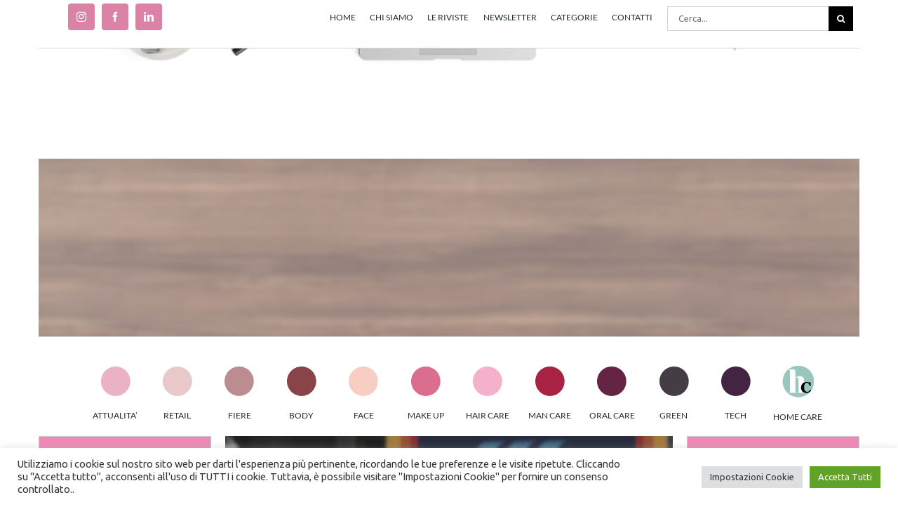

--- FILE ---
content_type: text/html; charset=UTF-8
request_url: https://beauty2business.com/2020/06/24/aldi-michael-gscheidlinger-nuovo-country-manager-italia/
body_size: 30140
content:
<!DOCTYPE html>
<html class="avada-html-layout-wide avada-html-header-position-top" lang="it-IT" prefix="og: http://ogp.me/ns# fb: http://ogp.me/ns/fb#">
<head>
	<meta http-equiv="X-UA-Compatible" content="IE=edge" />
	<meta http-equiv="Content-Type" content="text/html; charset=utf-8"/>
	<meta name="viewport" content="width=device-width, initial-scale=1" />
	<meta name='robots' content='index, follow, max-image-preview:large, max-snippet:-1, max-video-preview:-1' />

	<!-- This site is optimized with the Yoast SEO plugin v20.13 - https://yoast.com/wordpress/plugins/seo/ -->
	<title>Aldi: Michael Gscheidlinger nuovo country manager Italia - beautyToBusiness</title>
	<link rel="canonical" href="https://beauty2business.com/2020/06/24/aldi-michael-gscheidlinger-nuovo-country-manager-italia/" />
	<meta property="og:locale" content="it_IT" />
	<meta property="og:type" content="article" />
	<meta property="og:title" content="Aldi: Michael Gscheidlinger nuovo country manager Italia - beautyToBusiness" />
	<meta property="og:description" content="Verona – Aldi, parte del gruppo Aldi Sud, [&hellip;]" />
	<meta property="og:url" content="https://beauty2business.com/2020/06/24/aldi-michael-gscheidlinger-nuovo-country-manager-italia/" />
	<meta property="og:site_name" content="beautyToBusiness" />
	<meta property="article:published_time" content="2020-06-24T07:18:54+00:00" />
	<meta property="article:modified_time" content="2020-11-27T12:05:47+00:00" />
	<meta property="og:image" content="https://beauty2business.com/wp-content/uploads/2020/07/Michael-Gscheidlinger_aldi.jpg" />
	<meta property="og:image:width" content="580" />
	<meta property="og:image:height" content="387" />
	<meta property="og:image:type" content="image/jpeg" />
	<meta name="author" content="Irene Galimberti" />
	<meta name="twitter:card" content="summary_large_image" />
	<meta name="twitter:label1" content="Scritto da" />
	<meta name="twitter:data1" content="Irene Galimberti" />
	<meta name="twitter:label2" content="Tempo di lettura stimato" />
	<meta name="twitter:data2" content="1 minuto" />
	<script type="application/ld+json" class="yoast-schema-graph">{"@context":"https://schema.org","@graph":[{"@type":"WebPage","@id":"https://beauty2business.com/2020/06/24/aldi-michael-gscheidlinger-nuovo-country-manager-italia/","url":"https://beauty2business.com/2020/06/24/aldi-michael-gscheidlinger-nuovo-country-manager-italia/","name":"Aldi: Michael Gscheidlinger nuovo country manager Italia - beautyToBusiness","isPartOf":{"@id":"https://beauty2business.com/#website"},"primaryImageOfPage":{"@id":"https://beauty2business.com/2020/06/24/aldi-michael-gscheidlinger-nuovo-country-manager-italia/#primaryimage"},"image":{"@id":"https://beauty2business.com/2020/06/24/aldi-michael-gscheidlinger-nuovo-country-manager-italia/#primaryimage"},"thumbnailUrl":"https://beauty2business.com/wp-content/uploads/2020/07/Michael-Gscheidlinger_aldi.jpg","datePublished":"2020-06-24T07:18:54+00:00","dateModified":"2020-11-27T12:05:47+00:00","author":{"@id":"https://beauty2business.com/#/schema/person/5f0d655227f58ac470081a6fb909ebe1"},"breadcrumb":{"@id":"https://beauty2business.com/2020/06/24/aldi-michael-gscheidlinger-nuovo-country-manager-italia/#breadcrumb"},"inLanguage":"it-IT","potentialAction":[{"@type":"ReadAction","target":["https://beauty2business.com/2020/06/24/aldi-michael-gscheidlinger-nuovo-country-manager-italia/"]}]},{"@type":"ImageObject","inLanguage":"it-IT","@id":"https://beauty2business.com/2020/06/24/aldi-michael-gscheidlinger-nuovo-country-manager-italia/#primaryimage","url":"https://beauty2business.com/wp-content/uploads/2020/07/Michael-Gscheidlinger_aldi.jpg","contentUrl":"https://beauty2business.com/wp-content/uploads/2020/07/Michael-Gscheidlinger_aldi.jpg","width":580,"height":387},{"@type":"BreadcrumbList","@id":"https://beauty2business.com/2020/06/24/aldi-michael-gscheidlinger-nuovo-country-manager-italia/#breadcrumb","itemListElement":[{"@type":"ListItem","position":1,"name":"Home","item":"https://beauty2business.com/"},{"@type":"ListItem","position":2,"name":"Aldi: Michael Gscheidlinger nuovo country manager Italia"}]},{"@type":"WebSite","@id":"https://beauty2business.com/#website","url":"https://beauty2business.com/","name":"beautyToBusiness","description":"by Tespi Mediagroup","potentialAction":[{"@type":"SearchAction","target":{"@type":"EntryPoint","urlTemplate":"https://beauty2business.com/?s={search_term_string}"},"query-input":"required name=search_term_string"}],"inLanguage":"it-IT"},{"@type":"Person","@id":"https://beauty2business.com/#/schema/person/5f0d655227f58ac470081a6fb909ebe1","name":"Irene Galimberti","image":{"@type":"ImageObject","inLanguage":"it-IT","@id":"https://beauty2business.com/#/schema/person/image/","url":"https://secure.gravatar.com/avatar/3de02d49bb40f030c39331344d3d36f8?s=96&d=mm&r=g","contentUrl":"https://secure.gravatar.com/avatar/3de02d49bb40f030c39331344d3d36f8?s=96&d=mm&r=g","caption":"Irene Galimberti"},"sameAs":["http://www.beauty2business.com"],"url":"https://beauty2business.com/author/irene/"}]}</script>
	<!-- / Yoast SEO plugin. -->


<link rel='dns-prefetch' href='//www.googletagmanager.com' />
<link rel="alternate" type="application/rss+xml" title="beautyToBusiness &raquo; Feed" href="https://beauty2business.com/feed/" />
<link rel="alternate" type="application/rss+xml" title="beautyToBusiness &raquo; Feed dei commenti" href="https://beauty2business.com/comments/feed/" />
		
		
		
				<link rel="alternate" type="application/rss+xml" title="beautyToBusiness &raquo; Aldi: Michael Gscheidlinger nuovo country manager Italia Feed dei commenti" href="https://beauty2business.com/2020/06/24/aldi-michael-gscheidlinger-nuovo-country-manager-italia/feed/" />

		<meta property="og:title" content="Aldi: Michael Gscheidlinger nuovo country manager Italia"/>
		<meta property="og:type" content="article"/>
		<meta property="og:url" content="https://beauty2business.com/2020/06/24/aldi-michael-gscheidlinger-nuovo-country-manager-italia/"/>
		<meta property="og:site_name" content="beautyToBusiness"/>
		<meta property="og:description" content="Verona – Aldi, parte del gruppo Aldi Sud, in due anni ha aperto 84 store in sei regioni nel nostro Paese, portando all’assunzione di 1.800 lavoratori. L’ingresso sul mercato italiano è stato guidato da Michael Veiser, che prosegue ora il suo percorso ricoprendo la carica di membro del Cda di Aldi Sud Germania e lasciando"/>

									<meta property="og:image" content="https://beauty2business.com/wp-content/uploads/2020/07/Michael-Gscheidlinger_aldi.jpg"/>
							<script type="text/javascript">
window._wpemojiSettings = {"baseUrl":"https:\/\/s.w.org\/images\/core\/emoji\/14.0.0\/72x72\/","ext":".png","svgUrl":"https:\/\/s.w.org\/images\/core\/emoji\/14.0.0\/svg\/","svgExt":".svg","source":{"concatemoji":"https:\/\/beauty2business.com\/wp-includes\/js\/wp-emoji-release.min.js?ver=6.2.8"}};
/*! This file is auto-generated */
!function(e,a,t){var n,r,o,i=a.createElement("canvas"),p=i.getContext&&i.getContext("2d");function s(e,t){p.clearRect(0,0,i.width,i.height),p.fillText(e,0,0);e=i.toDataURL();return p.clearRect(0,0,i.width,i.height),p.fillText(t,0,0),e===i.toDataURL()}function c(e){var t=a.createElement("script");t.src=e,t.defer=t.type="text/javascript",a.getElementsByTagName("head")[0].appendChild(t)}for(o=Array("flag","emoji"),t.supports={everything:!0,everythingExceptFlag:!0},r=0;r<o.length;r++)t.supports[o[r]]=function(e){if(p&&p.fillText)switch(p.textBaseline="top",p.font="600 32px Arial",e){case"flag":return s("\ud83c\udff3\ufe0f\u200d\u26a7\ufe0f","\ud83c\udff3\ufe0f\u200b\u26a7\ufe0f")?!1:!s("\ud83c\uddfa\ud83c\uddf3","\ud83c\uddfa\u200b\ud83c\uddf3")&&!s("\ud83c\udff4\udb40\udc67\udb40\udc62\udb40\udc65\udb40\udc6e\udb40\udc67\udb40\udc7f","\ud83c\udff4\u200b\udb40\udc67\u200b\udb40\udc62\u200b\udb40\udc65\u200b\udb40\udc6e\u200b\udb40\udc67\u200b\udb40\udc7f");case"emoji":return!s("\ud83e\udef1\ud83c\udffb\u200d\ud83e\udef2\ud83c\udfff","\ud83e\udef1\ud83c\udffb\u200b\ud83e\udef2\ud83c\udfff")}return!1}(o[r]),t.supports.everything=t.supports.everything&&t.supports[o[r]],"flag"!==o[r]&&(t.supports.everythingExceptFlag=t.supports.everythingExceptFlag&&t.supports[o[r]]);t.supports.everythingExceptFlag=t.supports.everythingExceptFlag&&!t.supports.flag,t.DOMReady=!1,t.readyCallback=function(){t.DOMReady=!0},t.supports.everything||(n=function(){t.readyCallback()},a.addEventListener?(a.addEventListener("DOMContentLoaded",n,!1),e.addEventListener("load",n,!1)):(e.attachEvent("onload",n),a.attachEvent("onreadystatechange",function(){"complete"===a.readyState&&t.readyCallback()})),(e=t.source||{}).concatemoji?c(e.concatemoji):e.wpemoji&&e.twemoji&&(c(e.twemoji),c(e.wpemoji)))}(window,document,window._wpemojiSettings);
</script>
<style type="text/css">
img.wp-smiley,
img.emoji {
	display: inline !important;
	border: none !important;
	box-shadow: none !important;
	height: 1em !important;
	width: 1em !important;
	margin: 0 0.07em !important;
	vertical-align: -0.1em !important;
	background: none !important;
	padding: 0 !important;
}
</style>
	<link rel='stylesheet' id='classic-theme-styles-css' href='https://beauty2business.com/wp-includes/css/classic-themes.min.css?ver=6.2.8' type='text/css' media='all' />
<style id='global-styles-inline-css' type='text/css'>
body{--wp--preset--color--black: #000000;--wp--preset--color--cyan-bluish-gray: #abb8c3;--wp--preset--color--white: #ffffff;--wp--preset--color--pale-pink: #f78da7;--wp--preset--color--vivid-red: #cf2e2e;--wp--preset--color--luminous-vivid-orange: #ff6900;--wp--preset--color--luminous-vivid-amber: #fcb900;--wp--preset--color--light-green-cyan: #7bdcb5;--wp--preset--color--vivid-green-cyan: #00d084;--wp--preset--color--pale-cyan-blue: #8ed1fc;--wp--preset--color--vivid-cyan-blue: #0693e3;--wp--preset--color--vivid-purple: #9b51e0;--wp--preset--gradient--vivid-cyan-blue-to-vivid-purple: linear-gradient(135deg,rgba(6,147,227,1) 0%,rgb(155,81,224) 100%);--wp--preset--gradient--light-green-cyan-to-vivid-green-cyan: linear-gradient(135deg,rgb(122,220,180) 0%,rgb(0,208,130) 100%);--wp--preset--gradient--luminous-vivid-amber-to-luminous-vivid-orange: linear-gradient(135deg,rgba(252,185,0,1) 0%,rgba(255,105,0,1) 100%);--wp--preset--gradient--luminous-vivid-orange-to-vivid-red: linear-gradient(135deg,rgba(255,105,0,1) 0%,rgb(207,46,46) 100%);--wp--preset--gradient--very-light-gray-to-cyan-bluish-gray: linear-gradient(135deg,rgb(238,238,238) 0%,rgb(169,184,195) 100%);--wp--preset--gradient--cool-to-warm-spectrum: linear-gradient(135deg,rgb(74,234,220) 0%,rgb(151,120,209) 20%,rgb(207,42,186) 40%,rgb(238,44,130) 60%,rgb(251,105,98) 80%,rgb(254,248,76) 100%);--wp--preset--gradient--blush-light-purple: linear-gradient(135deg,rgb(255,206,236) 0%,rgb(152,150,240) 100%);--wp--preset--gradient--blush-bordeaux: linear-gradient(135deg,rgb(254,205,165) 0%,rgb(254,45,45) 50%,rgb(107,0,62) 100%);--wp--preset--gradient--luminous-dusk: linear-gradient(135deg,rgb(255,203,112) 0%,rgb(199,81,192) 50%,rgb(65,88,208) 100%);--wp--preset--gradient--pale-ocean: linear-gradient(135deg,rgb(255,245,203) 0%,rgb(182,227,212) 50%,rgb(51,167,181) 100%);--wp--preset--gradient--electric-grass: linear-gradient(135deg,rgb(202,248,128) 0%,rgb(113,206,126) 100%);--wp--preset--gradient--midnight: linear-gradient(135deg,rgb(2,3,129) 0%,rgb(40,116,252) 100%);--wp--preset--duotone--dark-grayscale: url('#wp-duotone-dark-grayscale');--wp--preset--duotone--grayscale: url('#wp-duotone-grayscale');--wp--preset--duotone--purple-yellow: url('#wp-duotone-purple-yellow');--wp--preset--duotone--blue-red: url('#wp-duotone-blue-red');--wp--preset--duotone--midnight: url('#wp-duotone-midnight');--wp--preset--duotone--magenta-yellow: url('#wp-duotone-magenta-yellow');--wp--preset--duotone--purple-green: url('#wp-duotone-purple-green');--wp--preset--duotone--blue-orange: url('#wp-duotone-blue-orange');--wp--preset--font-size--small: 12px;--wp--preset--font-size--medium: 20px;--wp--preset--font-size--large: 24px;--wp--preset--font-size--x-large: 42px;--wp--preset--font-size--normal: 16px;--wp--preset--font-size--xlarge: 32px;--wp--preset--font-size--huge: 48px;--wp--preset--spacing--20: 0.44rem;--wp--preset--spacing--30: 0.67rem;--wp--preset--spacing--40: 1rem;--wp--preset--spacing--50: 1.5rem;--wp--preset--spacing--60: 2.25rem;--wp--preset--spacing--70: 3.38rem;--wp--preset--spacing--80: 5.06rem;--wp--preset--shadow--natural: 6px 6px 9px rgba(0, 0, 0, 0.2);--wp--preset--shadow--deep: 12px 12px 50px rgba(0, 0, 0, 0.4);--wp--preset--shadow--sharp: 6px 6px 0px rgba(0, 0, 0, 0.2);--wp--preset--shadow--outlined: 6px 6px 0px -3px rgba(255, 255, 255, 1), 6px 6px rgba(0, 0, 0, 1);--wp--preset--shadow--crisp: 6px 6px 0px rgba(0, 0, 0, 1);}:where(.is-layout-flex){gap: 0.5em;}body .is-layout-flow > .alignleft{float: left;margin-inline-start: 0;margin-inline-end: 2em;}body .is-layout-flow > .alignright{float: right;margin-inline-start: 2em;margin-inline-end: 0;}body .is-layout-flow > .aligncenter{margin-left: auto !important;margin-right: auto !important;}body .is-layout-constrained > .alignleft{float: left;margin-inline-start: 0;margin-inline-end: 2em;}body .is-layout-constrained > .alignright{float: right;margin-inline-start: 2em;margin-inline-end: 0;}body .is-layout-constrained > .aligncenter{margin-left: auto !important;margin-right: auto !important;}body .is-layout-constrained > :where(:not(.alignleft):not(.alignright):not(.alignfull)){max-width: var(--wp--style--global--content-size);margin-left: auto !important;margin-right: auto !important;}body .is-layout-constrained > .alignwide{max-width: var(--wp--style--global--wide-size);}body .is-layout-flex{display: flex;}body .is-layout-flex{flex-wrap: wrap;align-items: center;}body .is-layout-flex > *{margin: 0;}:where(.wp-block-columns.is-layout-flex){gap: 2em;}.has-black-color{color: var(--wp--preset--color--black) !important;}.has-cyan-bluish-gray-color{color: var(--wp--preset--color--cyan-bluish-gray) !important;}.has-white-color{color: var(--wp--preset--color--white) !important;}.has-pale-pink-color{color: var(--wp--preset--color--pale-pink) !important;}.has-vivid-red-color{color: var(--wp--preset--color--vivid-red) !important;}.has-luminous-vivid-orange-color{color: var(--wp--preset--color--luminous-vivid-orange) !important;}.has-luminous-vivid-amber-color{color: var(--wp--preset--color--luminous-vivid-amber) !important;}.has-light-green-cyan-color{color: var(--wp--preset--color--light-green-cyan) !important;}.has-vivid-green-cyan-color{color: var(--wp--preset--color--vivid-green-cyan) !important;}.has-pale-cyan-blue-color{color: var(--wp--preset--color--pale-cyan-blue) !important;}.has-vivid-cyan-blue-color{color: var(--wp--preset--color--vivid-cyan-blue) !important;}.has-vivid-purple-color{color: var(--wp--preset--color--vivid-purple) !important;}.has-black-background-color{background-color: var(--wp--preset--color--black) !important;}.has-cyan-bluish-gray-background-color{background-color: var(--wp--preset--color--cyan-bluish-gray) !important;}.has-white-background-color{background-color: var(--wp--preset--color--white) !important;}.has-pale-pink-background-color{background-color: var(--wp--preset--color--pale-pink) !important;}.has-vivid-red-background-color{background-color: var(--wp--preset--color--vivid-red) !important;}.has-luminous-vivid-orange-background-color{background-color: var(--wp--preset--color--luminous-vivid-orange) !important;}.has-luminous-vivid-amber-background-color{background-color: var(--wp--preset--color--luminous-vivid-amber) !important;}.has-light-green-cyan-background-color{background-color: var(--wp--preset--color--light-green-cyan) !important;}.has-vivid-green-cyan-background-color{background-color: var(--wp--preset--color--vivid-green-cyan) !important;}.has-pale-cyan-blue-background-color{background-color: var(--wp--preset--color--pale-cyan-blue) !important;}.has-vivid-cyan-blue-background-color{background-color: var(--wp--preset--color--vivid-cyan-blue) !important;}.has-vivid-purple-background-color{background-color: var(--wp--preset--color--vivid-purple) !important;}.has-black-border-color{border-color: var(--wp--preset--color--black) !important;}.has-cyan-bluish-gray-border-color{border-color: var(--wp--preset--color--cyan-bluish-gray) !important;}.has-white-border-color{border-color: var(--wp--preset--color--white) !important;}.has-pale-pink-border-color{border-color: var(--wp--preset--color--pale-pink) !important;}.has-vivid-red-border-color{border-color: var(--wp--preset--color--vivid-red) !important;}.has-luminous-vivid-orange-border-color{border-color: var(--wp--preset--color--luminous-vivid-orange) !important;}.has-luminous-vivid-amber-border-color{border-color: var(--wp--preset--color--luminous-vivid-amber) !important;}.has-light-green-cyan-border-color{border-color: var(--wp--preset--color--light-green-cyan) !important;}.has-vivid-green-cyan-border-color{border-color: var(--wp--preset--color--vivid-green-cyan) !important;}.has-pale-cyan-blue-border-color{border-color: var(--wp--preset--color--pale-cyan-blue) !important;}.has-vivid-cyan-blue-border-color{border-color: var(--wp--preset--color--vivid-cyan-blue) !important;}.has-vivid-purple-border-color{border-color: var(--wp--preset--color--vivid-purple) !important;}.has-vivid-cyan-blue-to-vivid-purple-gradient-background{background: var(--wp--preset--gradient--vivid-cyan-blue-to-vivid-purple) !important;}.has-light-green-cyan-to-vivid-green-cyan-gradient-background{background: var(--wp--preset--gradient--light-green-cyan-to-vivid-green-cyan) !important;}.has-luminous-vivid-amber-to-luminous-vivid-orange-gradient-background{background: var(--wp--preset--gradient--luminous-vivid-amber-to-luminous-vivid-orange) !important;}.has-luminous-vivid-orange-to-vivid-red-gradient-background{background: var(--wp--preset--gradient--luminous-vivid-orange-to-vivid-red) !important;}.has-very-light-gray-to-cyan-bluish-gray-gradient-background{background: var(--wp--preset--gradient--very-light-gray-to-cyan-bluish-gray) !important;}.has-cool-to-warm-spectrum-gradient-background{background: var(--wp--preset--gradient--cool-to-warm-spectrum) !important;}.has-blush-light-purple-gradient-background{background: var(--wp--preset--gradient--blush-light-purple) !important;}.has-blush-bordeaux-gradient-background{background: var(--wp--preset--gradient--blush-bordeaux) !important;}.has-luminous-dusk-gradient-background{background: var(--wp--preset--gradient--luminous-dusk) !important;}.has-pale-ocean-gradient-background{background: var(--wp--preset--gradient--pale-ocean) !important;}.has-electric-grass-gradient-background{background: var(--wp--preset--gradient--electric-grass) !important;}.has-midnight-gradient-background{background: var(--wp--preset--gradient--midnight) !important;}.has-small-font-size{font-size: var(--wp--preset--font-size--small) !important;}.has-medium-font-size{font-size: var(--wp--preset--font-size--medium) !important;}.has-large-font-size{font-size: var(--wp--preset--font-size--large) !important;}.has-x-large-font-size{font-size: var(--wp--preset--font-size--x-large) !important;}
.wp-block-navigation a:where(:not(.wp-element-button)){color: inherit;}
:where(.wp-block-columns.is-layout-flex){gap: 2em;}
.wp-block-pullquote{font-size: 1.5em;line-height: 1.6;}
</style>
<link rel='stylesheet' id='cookie-law-info-css' href='https://beauty2business.com/wp-content/plugins/cookie-law-info/legacy/public/css/cookie-law-info-public.css?ver=3.1.1' type='text/css' media='all' />
<link rel='stylesheet' id='cookie-law-info-gdpr-css' href='https://beauty2business.com/wp-content/plugins/cookie-law-info/legacy/public/css/cookie-law-info-gdpr.css?ver=3.1.1' type='text/css' media='all' />
<link rel='stylesheet' id='wordpress-popular-posts-css-css' href='https://beauty2business.com/wp-content/plugins/wordpress-popular-posts/assets/css/wpp.css?ver=6.2.1' type='text/css' media='all' />
<link rel='stylesheet' id='popup-maker-site-css' href='//beauty2business.com/wp-content/uploads/pum/pum-site-styles.css?generated=1691590628&#038;ver=1.18.2' type='text/css' media='all' />
<link rel='stylesheet' id='fusion-dynamic-css-css' href='https://beauty2business.com/wp-content/uploads/fusion-styles/db3bd71efc0cde1a90bedf044f36d91c.min.css?ver=3.8.2' type='text/css' media='all' />
<script type='text/javascript' src='https://beauty2business.com/wp-includes/js/jquery/jquery.min.js?ver=3.6.4' id='jquery-core-js'></script>
<script type='text/javascript' src='https://beauty2business.com/wp-includes/js/jquery/jquery-migrate.min.js?ver=3.4.0' id='jquery-migrate-js'></script>
<script type='text/javascript' id='cookie-law-info-js-extra'>
/* <![CDATA[ */
var Cli_Data = {"nn_cookie_ids":["YSC","VISITOR_INFO1_LIVE","yt-remote-device-id","yt.innertube::requests","yt.innertube::nextId","yt-remote-connected-devices","_ga_FN35ZB14F1","_ga","CONSENT","CookieLawInfoConsent","cookielawinfo-checkbox-advertisement"],"cookielist":[],"non_necessary_cookies":{"analytics":["_ga_FN35ZB14F1","_ga","CONSENT"],"advertisement":["YSC","VISITOR_INFO1_LIVE","yt-remote-device-id","yt.innertube::requests","yt.innertube::nextId","yt-remote-connected-devices"],"others":["CookieLawInfoConsent"]},"ccpaEnabled":"","ccpaRegionBased":"","ccpaBarEnabled":"","strictlyEnabled":["necessary","obligatoire"],"ccpaType":"gdpr","js_blocking":"1","custom_integration":"","triggerDomRefresh":"","secure_cookies":""};
var cli_cookiebar_settings = {"animate_speed_hide":"500","animate_speed_show":"500","background":"#FFF","border":"#b1a6a6c2","border_on":"","button_1_button_colour":"#61a229","button_1_button_hover":"#4e8221","button_1_link_colour":"#fff","button_1_as_button":"1","button_1_new_win":"","button_2_button_colour":"#333","button_2_button_hover":"#292929","button_2_link_colour":"#444","button_2_as_button":"","button_2_hidebar":"","button_3_button_colour":"#dedfe0","button_3_button_hover":"#b2b2b3","button_3_link_colour":"#333333","button_3_as_button":"1","button_3_new_win":"","button_4_button_colour":"#dedfe0","button_4_button_hover":"#b2b2b3","button_4_link_colour":"#333333","button_4_as_button":"1","button_7_button_colour":"#61a229","button_7_button_hover":"#4e8221","button_7_link_colour":"#fff","button_7_as_button":"1","button_7_new_win":"","font_family":"inherit","header_fix":"","notify_animate_hide":"1","notify_animate_show":"","notify_div_id":"#cookie-law-info-bar","notify_position_horizontal":"right","notify_position_vertical":"bottom","scroll_close":"","scroll_close_reload":"","accept_close_reload":"","reject_close_reload":"","showagain_tab":"","showagain_background":"#fff","showagain_border":"#000","showagain_div_id":"#cookie-law-info-again","showagain_x_position":"100px","text":"#333333","show_once_yn":"","show_once":"10000","logging_on":"","as_popup":"","popup_overlay":"1","bar_heading_text":"","cookie_bar_as":"banner","popup_showagain_position":"bottom-right","widget_position":"left"};
var log_object = {"ajax_url":"https:\/\/beauty2business.com\/wp-admin\/admin-ajax.php"};
/* ]]> */
</script>
<script type='text/javascript' src='https://beauty2business.com/wp-content/plugins/cookie-law-info/legacy/public/js/cookie-law-info-public.js?ver=3.1.1' id='cookie-law-info-js'></script>
<script type='application/json' id='wpp-json'>
{"sampling_active":0,"sampling_rate":100,"ajax_url":"https:\/\/beauty2business.com\/wp-json\/wordpress-popular-posts\/v1\/popular-posts","api_url":"https:\/\/beauty2business.com\/wp-json\/wordpress-popular-posts","ID":820,"token":"04d9dba3c3","lang":0,"debug":0}
</script>
<script type='text/javascript' src='https://beauty2business.com/wp-content/plugins/wordpress-popular-posts/assets/js/wpp.min.js?ver=6.2.1' id='wpp-js-js'></script>

<!-- Snippet Google Analytics aggiunto da Site Kit -->
<script type='text/javascript' src='https://www.googletagmanager.com/gtag/js?id=G-FN35ZB14F1' id='google_gtagjs-js' async></script>
<script type='text/javascript' id='google_gtagjs-js-after'>
window.dataLayer = window.dataLayer || [];function gtag(){dataLayer.push(arguments);}
gtag('set', 'linker', {"domains":["beauty2business.com"]} );
gtag("js", new Date());
gtag("set", "developer_id.dZTNiMT", true);
gtag("config", "G-FN35ZB14F1");
</script>

<!-- Termina lo snippet Google Analytics aggiunto da Site Kit -->
<link rel="https://api.w.org/" href="https://beauty2business.com/wp-json/" /><link rel="alternate" type="application/json" href="https://beauty2business.com/wp-json/wp/v2/posts/820" /><link rel="EditURI" type="application/rsd+xml" title="RSD" href="https://beauty2business.com/xmlrpc.php?rsd" />
<link rel="wlwmanifest" type="application/wlwmanifest+xml" href="https://beauty2business.com/wp-includes/wlwmanifest.xml" />
<meta name="generator" content="WordPress 6.2.8" />
<link rel='shortlink' href='https://beauty2business.com/?p=820' />
<link rel="alternate" type="application/json+oembed" href="https://beauty2business.com/wp-json/oembed/1.0/embed?url=https%3A%2F%2Fbeauty2business.com%2F2020%2F06%2F24%2Faldi-michael-gscheidlinger-nuovo-country-manager-italia%2F" />
<link rel="alternate" type="text/xml+oembed" href="https://beauty2business.com/wp-json/oembed/1.0/embed?url=https%3A%2F%2Fbeauty2business.com%2F2020%2F06%2F24%2Faldi-michael-gscheidlinger-nuovo-country-manager-italia%2F&#038;format=xml" />
<meta name="generator" content="Site Kit by Google 1.106.0" />            <style id="wpp-loading-animation-styles">@-webkit-keyframes bgslide{from{background-position-x:0}to{background-position-x:-200%}}@keyframes bgslide{from{background-position-x:0}to{background-position-x:-200%}}.wpp-widget-placeholder,.wpp-widget-block-placeholder,.wpp-shortcode-placeholder{margin:0 auto;width:60px;height:3px;background:#dd3737;background:linear-gradient(90deg,#dd3737 0%,#571313 10%,#dd3737 100%);background-size:200% auto;border-radius:3px;-webkit-animation:bgslide 1s infinite linear;animation:bgslide 1s infinite linear}</style>
            <style type="text/css" id="css-fb-visibility">@media screen and (max-width: 640px){.fusion-no-small-visibility{display:none !important;}body .sm-text-align-center{text-align:center !important;}body .sm-text-align-left{text-align:left !important;}body .sm-text-align-right{text-align:right !important;}body .sm-flex-align-center{justify-content:center !important;}body .sm-flex-align-flex-start{justify-content:flex-start !important;}body .sm-flex-align-flex-end{justify-content:flex-end !important;}body .sm-mx-auto{margin-left:auto !important;margin-right:auto !important;}body .sm-ml-auto{margin-left:auto !important;}body .sm-mr-auto{margin-right:auto !important;}body .fusion-absolute-position-small{position:absolute;top:auto;width:100%;}.awb-sticky.awb-sticky-small{ position: sticky; top: var(--awb-sticky-offset,0); }}@media screen and (min-width: 641px) and (max-width: 1050px){.fusion-no-medium-visibility{display:none !important;}body .md-text-align-center{text-align:center !important;}body .md-text-align-left{text-align:left !important;}body .md-text-align-right{text-align:right !important;}body .md-flex-align-center{justify-content:center !important;}body .md-flex-align-flex-start{justify-content:flex-start !important;}body .md-flex-align-flex-end{justify-content:flex-end !important;}body .md-mx-auto{margin-left:auto !important;margin-right:auto !important;}body .md-ml-auto{margin-left:auto !important;}body .md-mr-auto{margin-right:auto !important;}body .fusion-absolute-position-medium{position:absolute;top:auto;width:100%;}.awb-sticky.awb-sticky-medium{ position: sticky; top: var(--awb-sticky-offset,0); }}@media screen and (min-width: 1051px){.fusion-no-large-visibility{display:none !important;}body .lg-text-align-center{text-align:center !important;}body .lg-text-align-left{text-align:left !important;}body .lg-text-align-right{text-align:right !important;}body .lg-flex-align-center{justify-content:center !important;}body .lg-flex-align-flex-start{justify-content:flex-start !important;}body .lg-flex-align-flex-end{justify-content:flex-end !important;}body .lg-mx-auto{margin-left:auto !important;margin-right:auto !important;}body .lg-ml-auto{margin-left:auto !important;}body .lg-mr-auto{margin-right:auto !important;}body .fusion-absolute-position-large{position:absolute;top:auto;width:100%;}.awb-sticky.awb-sticky-large{ position: sticky; top: var(--awb-sticky-offset,0); }}</style><style type="text/css">.recentcomments a{display:inline !important;padding:0 !important;margin:0 !important;}</style><meta name="generator" content="Powered by Slider Revolution 6.6.7 - responsive, Mobile-Friendly Slider Plugin for WordPress with comfortable drag and drop interface." />
<link rel="icon" href="https://beauty2business.com/wp-content/uploads/2021/01/cropped-icona_b2b2-32x32.png" sizes="32x32" />
<link rel="icon" href="https://beauty2business.com/wp-content/uploads/2021/01/cropped-icona_b2b2-192x192.png" sizes="192x192" />
<link rel="apple-touch-icon" href="https://beauty2business.com/wp-content/uploads/2021/01/cropped-icona_b2b2-180x180.png" />
<meta name="msapplication-TileImage" content="https://beauty2business.com/wp-content/uploads/2021/01/cropped-icona_b2b2-270x270.png" />
<script>function setREVStartSize(e){
			//window.requestAnimationFrame(function() {
				window.RSIW = window.RSIW===undefined ? window.innerWidth : window.RSIW;
				window.RSIH = window.RSIH===undefined ? window.innerHeight : window.RSIH;
				try {
					var pw = document.getElementById(e.c).parentNode.offsetWidth,
						newh;
					pw = pw===0 || isNaN(pw) || (e.l=="fullwidth" || e.layout=="fullwidth") ? window.RSIW : pw;
					e.tabw = e.tabw===undefined ? 0 : parseInt(e.tabw);
					e.thumbw = e.thumbw===undefined ? 0 : parseInt(e.thumbw);
					e.tabh = e.tabh===undefined ? 0 : parseInt(e.tabh);
					e.thumbh = e.thumbh===undefined ? 0 : parseInt(e.thumbh);
					e.tabhide = e.tabhide===undefined ? 0 : parseInt(e.tabhide);
					e.thumbhide = e.thumbhide===undefined ? 0 : parseInt(e.thumbhide);
					e.mh = e.mh===undefined || e.mh=="" || e.mh==="auto" ? 0 : parseInt(e.mh,0);
					if(e.layout==="fullscreen" || e.l==="fullscreen")
						newh = Math.max(e.mh,window.RSIH);
					else{
						e.gw = Array.isArray(e.gw) ? e.gw : [e.gw];
						for (var i in e.rl) if (e.gw[i]===undefined || e.gw[i]===0) e.gw[i] = e.gw[i-1];
						e.gh = e.el===undefined || e.el==="" || (Array.isArray(e.el) && e.el.length==0)? e.gh : e.el;
						e.gh = Array.isArray(e.gh) ? e.gh : [e.gh];
						for (var i in e.rl) if (e.gh[i]===undefined || e.gh[i]===0) e.gh[i] = e.gh[i-1];
											
						var nl = new Array(e.rl.length),
							ix = 0,
							sl;
						e.tabw = e.tabhide>=pw ? 0 : e.tabw;
						e.thumbw = e.thumbhide>=pw ? 0 : e.thumbw;
						e.tabh = e.tabhide>=pw ? 0 : e.tabh;
						e.thumbh = e.thumbhide>=pw ? 0 : e.thumbh;
						for (var i in e.rl) nl[i] = e.rl[i]<window.RSIW ? 0 : e.rl[i];
						sl = nl[0];
						for (var i in nl) if (sl>nl[i] && nl[i]>0) { sl = nl[i]; ix=i;}
						var m = pw>(e.gw[ix]+e.tabw+e.thumbw) ? 1 : (pw-(e.tabw+e.thumbw)) / (e.gw[ix]);
						newh =  (e.gh[ix] * m) + (e.tabh + e.thumbh);
					}
					var el = document.getElementById(e.c);
					if (el!==null && el) el.style.height = newh+"px";
					el = document.getElementById(e.c+"_wrapper");
					if (el!==null && el) {
						el.style.height = newh+"px";
						el.style.display = "block";
					}
				} catch(e){
					console.log("Failure at Presize of Slider:" + e)
				}
			//});
		  };</script>
		<script type="text/javascript">
			var doc = document.documentElement;
			doc.setAttribute( 'data-useragent', navigator.userAgent );
		</script>
		<!-- Global site tag (gtag.js) - Google Analytics -->
<script async src="https://www.googletagmanager.com/gtag/js?id=G-FN35ZB14F1"></script>
<script>
  window.dataLayer = window.dataLayer || [];
  function gtag(){dataLayer.push(arguments);}
  gtag('js', new Date());

  gtag('config', 'G-FN35ZB14F1');
</script>
	<meta name="google-site-verification" content="M8r4oFcaZzsBpOTtj4wDQiPN-AM6aKkqLxZVLGlICg8" /></head>

<body class="post-template-default single single-post postid-820 single-format-standard fusion-image-hovers fusion-pagination-sizing fusion-button_type-flat fusion-button_span-no fusion-button_gradient-linear avada-image-rollover-circle-no avada-image-rollover-yes avada-image-rollover-direction-center_horiz fusion-body ltr no-tablet-sticky-header no-mobile-sticky-header no-mobile-slidingbar no-mobile-totop avada-has-rev-slider-styles fusion-disable-outline fusion-sub-menu-fade mobile-logo-pos-center layout-wide-mode avada-has-boxed-modal-shadow-none layout-scroll-offset-full avada-has-zero-margin-offset-top has-sidebar double-sidebars fusion-top-header menu-text-align-center mobile-menu-design-flyout fusion-show-pagination-text fusion-header-layout-v5 avada-responsive avada-footer-fx-none avada-menu-highlight-style-bar fusion-search-form-classic fusion-main-menu-search-dropdown fusion-avatar-square avada-dropdown-styles avada-blog-layout-large avada-blog-archive-layout-grid avada-header-shadow-no avada-menu-icon-position-top fusion-has-main-nav-icon-circle avada-has-pagetitle-bg-full avada-has-pagetitle-bg-parallax avada-has-mobile-menu-search avada-has-100-footer avada-has-breadcrumb-mobile-hidden avada-has-titlebar-hide avada-social-full-transparent avada-has-pagination-padding avada-flyout-menu-direction-fade avada-ec-views-v1" data-awb-post-id="820">
	<svg xmlns="http://www.w3.org/2000/svg" viewBox="0 0 0 0" width="0" height="0" focusable="false" role="none" style="visibility: hidden; position: absolute; left: -9999px; overflow: hidden;" ><defs><filter id="wp-duotone-dark-grayscale"><feColorMatrix color-interpolation-filters="sRGB" type="matrix" values=" .299 .587 .114 0 0 .299 .587 .114 0 0 .299 .587 .114 0 0 .299 .587 .114 0 0 " /><feComponentTransfer color-interpolation-filters="sRGB" ><feFuncR type="table" tableValues="0 0.49803921568627" /><feFuncG type="table" tableValues="0 0.49803921568627" /><feFuncB type="table" tableValues="0 0.49803921568627" /><feFuncA type="table" tableValues="1 1" /></feComponentTransfer><feComposite in2="SourceGraphic" operator="in" /></filter></defs></svg><svg xmlns="http://www.w3.org/2000/svg" viewBox="0 0 0 0" width="0" height="0" focusable="false" role="none" style="visibility: hidden; position: absolute; left: -9999px; overflow: hidden;" ><defs><filter id="wp-duotone-grayscale"><feColorMatrix color-interpolation-filters="sRGB" type="matrix" values=" .299 .587 .114 0 0 .299 .587 .114 0 0 .299 .587 .114 0 0 .299 .587 .114 0 0 " /><feComponentTransfer color-interpolation-filters="sRGB" ><feFuncR type="table" tableValues="0 1" /><feFuncG type="table" tableValues="0 1" /><feFuncB type="table" tableValues="0 1" /><feFuncA type="table" tableValues="1 1" /></feComponentTransfer><feComposite in2="SourceGraphic" operator="in" /></filter></defs></svg><svg xmlns="http://www.w3.org/2000/svg" viewBox="0 0 0 0" width="0" height="0" focusable="false" role="none" style="visibility: hidden; position: absolute; left: -9999px; overflow: hidden;" ><defs><filter id="wp-duotone-purple-yellow"><feColorMatrix color-interpolation-filters="sRGB" type="matrix" values=" .299 .587 .114 0 0 .299 .587 .114 0 0 .299 .587 .114 0 0 .299 .587 .114 0 0 " /><feComponentTransfer color-interpolation-filters="sRGB" ><feFuncR type="table" tableValues="0.54901960784314 0.98823529411765" /><feFuncG type="table" tableValues="0 1" /><feFuncB type="table" tableValues="0.71764705882353 0.25490196078431" /><feFuncA type="table" tableValues="1 1" /></feComponentTransfer><feComposite in2="SourceGraphic" operator="in" /></filter></defs></svg><svg xmlns="http://www.w3.org/2000/svg" viewBox="0 0 0 0" width="0" height="0" focusable="false" role="none" style="visibility: hidden; position: absolute; left: -9999px; overflow: hidden;" ><defs><filter id="wp-duotone-blue-red"><feColorMatrix color-interpolation-filters="sRGB" type="matrix" values=" .299 .587 .114 0 0 .299 .587 .114 0 0 .299 .587 .114 0 0 .299 .587 .114 0 0 " /><feComponentTransfer color-interpolation-filters="sRGB" ><feFuncR type="table" tableValues="0 1" /><feFuncG type="table" tableValues="0 0.27843137254902" /><feFuncB type="table" tableValues="0.5921568627451 0.27843137254902" /><feFuncA type="table" tableValues="1 1" /></feComponentTransfer><feComposite in2="SourceGraphic" operator="in" /></filter></defs></svg><svg xmlns="http://www.w3.org/2000/svg" viewBox="0 0 0 0" width="0" height="0" focusable="false" role="none" style="visibility: hidden; position: absolute; left: -9999px; overflow: hidden;" ><defs><filter id="wp-duotone-midnight"><feColorMatrix color-interpolation-filters="sRGB" type="matrix" values=" .299 .587 .114 0 0 .299 .587 .114 0 0 .299 .587 .114 0 0 .299 .587 .114 0 0 " /><feComponentTransfer color-interpolation-filters="sRGB" ><feFuncR type="table" tableValues="0 0" /><feFuncG type="table" tableValues="0 0.64705882352941" /><feFuncB type="table" tableValues="0 1" /><feFuncA type="table" tableValues="1 1" /></feComponentTransfer><feComposite in2="SourceGraphic" operator="in" /></filter></defs></svg><svg xmlns="http://www.w3.org/2000/svg" viewBox="0 0 0 0" width="0" height="0" focusable="false" role="none" style="visibility: hidden; position: absolute; left: -9999px; overflow: hidden;" ><defs><filter id="wp-duotone-magenta-yellow"><feColorMatrix color-interpolation-filters="sRGB" type="matrix" values=" .299 .587 .114 0 0 .299 .587 .114 0 0 .299 .587 .114 0 0 .299 .587 .114 0 0 " /><feComponentTransfer color-interpolation-filters="sRGB" ><feFuncR type="table" tableValues="0.78039215686275 1" /><feFuncG type="table" tableValues="0 0.94901960784314" /><feFuncB type="table" tableValues="0.35294117647059 0.47058823529412" /><feFuncA type="table" tableValues="1 1" /></feComponentTransfer><feComposite in2="SourceGraphic" operator="in" /></filter></defs></svg><svg xmlns="http://www.w3.org/2000/svg" viewBox="0 0 0 0" width="0" height="0" focusable="false" role="none" style="visibility: hidden; position: absolute; left: -9999px; overflow: hidden;" ><defs><filter id="wp-duotone-purple-green"><feColorMatrix color-interpolation-filters="sRGB" type="matrix" values=" .299 .587 .114 0 0 .299 .587 .114 0 0 .299 .587 .114 0 0 .299 .587 .114 0 0 " /><feComponentTransfer color-interpolation-filters="sRGB" ><feFuncR type="table" tableValues="0.65098039215686 0.40392156862745" /><feFuncG type="table" tableValues="0 1" /><feFuncB type="table" tableValues="0.44705882352941 0.4" /><feFuncA type="table" tableValues="1 1" /></feComponentTransfer><feComposite in2="SourceGraphic" operator="in" /></filter></defs></svg><svg xmlns="http://www.w3.org/2000/svg" viewBox="0 0 0 0" width="0" height="0" focusable="false" role="none" style="visibility: hidden; position: absolute; left: -9999px; overflow: hidden;" ><defs><filter id="wp-duotone-blue-orange"><feColorMatrix color-interpolation-filters="sRGB" type="matrix" values=" .299 .587 .114 0 0 .299 .587 .114 0 0 .299 .587 .114 0 0 .299 .587 .114 0 0 " /><feComponentTransfer color-interpolation-filters="sRGB" ><feFuncR type="table" tableValues="0.098039215686275 1" /><feFuncG type="table" tableValues="0 0.66274509803922" /><feFuncB type="table" tableValues="0.84705882352941 0.41960784313725" /><feFuncA type="table" tableValues="1 1" /></feComponentTransfer><feComposite in2="SourceGraphic" operator="in" /></filter></defs></svg>	<a class="skip-link screen-reader-text" href="#content">Salta al contenuto</a>

	<div id="boxed-wrapper">
		<div class="fusion-sides-frame"></div>
		<div id="wrapper" class="fusion-wrapper">
			<div id="home" style="position:relative;top:-1px;"></div>
							<div class="fusion-tb-header"><div class="fusion-fullwidth fullwidth-box fusion-builder-row-1 fusion-flex-container nonhundred-percent-fullwidth non-hundred-percent-height-scrolling" style="background-color: rgba(255,255,255,0);background-position: center center;background-repeat: no-repeat;border-width: 0px 0px 0px 0px;border-color:#eae9e9;border-style:solid;" ><div class="fusion-builder-row fusion-row fusion-flex-align-items-center fusion-flex-align-content-space-evenly fusion-flex-justify-content-space-evenly" style="max-width:1216.8px;margin-left: calc(-4% / 2 );margin-right: calc(-4% / 2 );"><div class="fusion-layout-column fusion_builder_column fusion-builder-column-0 fusion_builder_column_1_5 1_5 fusion-flex-column"><div class="fusion-column-wrapper fusion-flex-justify-content-flex-start fusion-content-layout-column" style="background-position:left top;background-repeat:no-repeat;-webkit-background-size:cover;-moz-background-size:cover;-o-background-size:cover;background-size:cover;padding: 0px 0px 0px 0px;"><div class="fusion-social-links fusion-social-links-1"><div class="fusion-social-networks boxed-icons"><div class="fusion-social-networks-wrapper"><a class="fusion-social-network-icon fusion-tooltip fusion-instagram awb-icon-instagram" style="color:#ffffff;font-size:14px;width:14px;background-color:#dc82a7;border-color:#dc82a7;border-radius:4px;" data-placement="bottom" data-title="Instagram" data-toggle="tooltip" title="Instagram" aria-label="instagram" target="_blank" rel="noopener noreferrer" href="https://www.instagram.com/b2b_beautytobusiness/"></a><a class="fusion-social-network-icon fusion-tooltip fusion-facebook awb-icon-facebook" style="color:#ffffff;font-size:14px;width:14px;background-color:#dc82a7;border-color:#dc82a7;border-radius:4px;" data-placement="bottom" data-title="Facebook" data-toggle="tooltip" title="Facebook" aria-label="facebook" target="_blank" rel="noopener noreferrer" href="https://www.facebook.com/B2B-Beauty-To-Business-106428904990876"></a><a class="fusion-social-network-icon fusion-tooltip fusion-linkedin awb-icon-linkedin" style="color:#ffffff;font-size:14px;width:14px;background-color:#dc82a7;border-color:#dc82a7;border-radius:4px;" data-placement="bottom" data-title="LinkedIn" data-toggle="tooltip" title="LinkedIn" aria-label="linkedin" target="_blank" rel="noopener noreferrer" href="https://www.linkedin.com/company/beauty2business/?viewAsMember=true"></a></div></div></div><style type="text/css">.fusion-social-links-1{text-align:center;}.fusion-social-links-1 .boxed-icons .fusion-social-network-icon{border-top-width:0px !important;border-right-width:0px !important;border-bottom-width:0px !important;border-left-width:0px !important;border-color:var(--awb-color3) !important;padding-top: !important;padding-right: !important;padding-bottom: !important;padding-left: !important;}.fusion-social-links-1 .boxed-icons .fusion-social-network-icon:hover{background-color:rgba(233,233,233,0.8) !important;border-color:var(--awb-color4) !important;}.fusion-social-links-1 .fusion-social-network-icon:hover{color:rgba(81,56,56,0.8) !important;}@media only screen and (max-width:1050px){.fusion-social-links-1{text-align:;} }@media only screen and (max-width:640px){.fusion-social-links-1{text-align:;} }.fusion-social-links-1{ margin-top : 0px;margin-right : 0px;margin-bottom : 0px;margin-left : 0px;}</style></div><style type="text/css">.fusion-body .fusion-builder-column-0{width:20% !important;margin-top : 20px;margin-bottom : 20px;}.fusion-builder-column-0 > .fusion-column-wrapper {padding-top : 0px !important;padding-right : 0px !important;margin-right : 9.6%;padding-bottom : 0px !important;padding-left : 0px !important;margin-left : 9.6%;}@media only screen and (max-width:1050px) {.fusion-body .fusion-builder-column-0{width:100% !important;order : 0;}.fusion-builder-column-0 > .fusion-column-wrapper {margin-right : 1.92%;margin-left : 1.92%;}}@media only screen and (max-width:640px) {.fusion-body .fusion-builder-column-0{width:100% !important;order : 0;}.fusion-builder-column-0 > .fusion-column-wrapper {margin-right : 1.92%;margin-left : 1.92%;}}</style></div><div class="fusion-layout-column fusion_builder_column fusion-builder-column-1 fusion_builder_column_4_5 4_5 fusion-flex-column"><div class="fusion-column-wrapper fusion-flex-justify-content-flex-start fusion-content-layout-column" style="background-position:left top;background-repeat:no-repeat;-webkit-background-size:cover;-moz-background-size:cover;-o-background-size:cover;background-size:cover;padding: 0px 0px 0px 140px;"><nav class="fusion-menu-element-wrapper direction-row mode-dropdown expand-method-hover submenu-mode-dropdown mobile-mode-collapse-to-button mobile-size-full-absolute icons-position-left dropdown-carets-yes has-active-border-bottom-no has-active-border-left-no has-active-border-right-no mobile-trigger-fullwidth-off mobile-indent-on mobile-justify-left main-justify-left loading mega-menu-loading expand-right submenu-transition-fade" aria-label="Menu" data-breakpoint="1050" data-count="0" data-transition-type="fade" data-transition-time="300"><button type="button" class="avada-menu-mobile-menu-trigger no-text" onClick="fusionNavClickExpandBtn(this);" aria-expanded="false" aria-controls="menu-beauty-to-business"><span class="inner"><span class="collapsed-nav-text"><span class="screen-reader-text">Toggle Navigation</span></span><span class="collapsed-nav-icon"><span class="collapsed-nav-icon-open fa-bars fas"></span><span class="collapsed-nav-icon-close fa-times fas"></span></span></span></button><style>.fusion-body .fusion-menu-element-wrapper[data-count="0"],.fusion-body .fusion-menu-element-wrapper[data-count="0"] .fusion-menu-element-list .menu-item > a{font-size:12px;}.fusion-body .fusion-menu-element-wrapper[data-count="0"] .fusion-menu-element-list{justify-content:space-evenly;align-items:center;font-family:"Lato";font-weight:400;}.fusion-body .fusion-menu-element-wrapper[data-count="0"] > .avada-menu-mobile-menu-trigger,.fusion-body .fusion-menu-element-wrapper[data-count="0"] .fusion-megamenu-wrapper .fusion-megamenu-holder .fusion-megamenu .fusion-megamenu-submenu .fusion-megamenu-title .awb-justify-title{font-family:"Lato";font-weight:400;}.fusion-body .fusion-menu-element-wrapper[data-count="0"] [class*="awb-icon-"],.fusion-body .fusion-menu-element-wrapper[data-count="0"] [class^="awb-icon-"]{font-family:Lato !important;}.fusion-body .fusion-menu-element-wrapper[data-count="0"]:not(.collapse-enabled) .fusion-menu-element-list > li:not(.fusion-menu-item-button):not(.custom-menu-search-overlay):focus-within > a{color:#dc82a7 !important;}.fusion-body .fusion-menu-element-wrapper[data-count="0"]:not(.collapse-enabled) .fusion-menu-element-list > li:not(.fusion-menu-item-button):not(.custom-menu-search-overlay):hover > a,.fusion-body .fusion-menu-element-wrapper[data-count="0"]:not(.collapse-enabled) .fusion-menu-element-list > li:not(.fusion-menu-item-button).hover > a,.fusion-body .fusion-menu-element-wrapper[data-count="0"]:not(.collapse-enabled) .fusion-menu-element-list > li:not(.fusion-menu-item-button):not(.custom-menu-search-overlay):focus > a,.fusion-body .fusion-menu-element-wrapper[data-count="0"]:not(.collapse-enabled) .fusion-menu-element-list > li:not(.fusion-menu-item-button):not(.custom-menu-search-overlay):active > a,.fusion-body .fusion-menu-element-wrapper[data-count="0"]:not(.collapse-enabled) .fusion-menu-element-list > li:not(.fusion-menu-item-button).current-menu-item > a{color:#dc82a7 !important;}.fusion-body .fusion-menu-element-wrapper[data-count="0"]:not(.collapse-enabled) .fusion-menu-element-list > li:not(.fusion-menu-item-button).current-menu-ancestor:not(.awb-flyout-top-level-no-link) > a{color:#dc82a7 !important;}.fusion-body .fusion-menu-element-wrapper[data-count="0"]:not(.collapse-enabled) .fusion-menu-element-list > li:not(.fusion-menu-item-button).current-menu-parent:not(.awb-flyout-top-level-no-link) > a{color:#dc82a7 !important;}.fusion-body .fusion-menu-element-wrapper[data-count="0"]:not(.collapse-enabled) .fusion-menu-element-list > li:not(.fusion-menu-item-button).expanded > a{color:#dc82a7 !important;}.fusion-body .fusion-menu-element-wrapper[data-count="0"]:not(.collapse-enabled) .fusion-menu-element-list > li:not(.fusion-menu-item-button):hover > .fusion-open-nav-submenu{color:#dc82a7 !important;}.fusion-body .fusion-menu-element-wrapper[data-count="0"]:not(.collapse-enabled) .fusion-menu-element-list > li:not(.fusion-menu-item-button).hover > .fusion-open-nav-submenu{color:#dc82a7 !important;}.fusion-body .fusion-menu-element-wrapper[data-count="0"]:not(.collapse-enabled) .fusion-menu-element-list > li:not(.fusion-menu-item-button):focus > .fusion-open-nav-submenu{color:#dc82a7 !important;}.fusion-body .fusion-menu-element-wrapper[data-count="0"]:not(.collapse-enabled) .fusion-menu-element-list > li:not(.fusion-menu-item-button):active > .fusion-open-nav-submenu{color:#dc82a7 !important;}.fusion-body .fusion-menu-element-wrapper[data-count="0"]:not(.collapse-enabled) .fusion-menu-element-list > li:not(.fusion-menu-item-button):focus-within > .fusion-open-nav-submenu{color:#dc82a7 !important;}.fusion-body .fusion-menu-element-wrapper[data-count="0"]:not(.collapse-enabled) .fusion-menu-element-list > li:not(.fusion-menu-item-button).current-menu-item > .fusion-open-nav-submenu{color:#dc82a7 !important;}.fusion-body .fusion-menu-element-wrapper[data-count="0"]:not(.collapse-enabled) .fusion-menu-element-list > li:not(.fusion-menu-item-button).current-menu-ancestor > .fusion-open-nav-submenu{color:#dc82a7 !important;}.fusion-body .fusion-menu-element-wrapper[data-count="0"]:not(.collapse-enabled) .fusion-menu-element-list > li:not(.fusion-menu-item-button).current-menu-parent > .fusion-open-nav-submenu{color:#dc82a7 !important;}.fusion-body .fusion-menu-element-wrapper[data-count="0"]:not(.collapse-enabled) .fusion-menu-element-list > li:not(.fusion-menu-item-button).expanded > .fusion-open-nav-submenu{color:#dc82a7 !important;}.fusion-body .fusion-menu-element-wrapper[data-count="0"] .fusion-menu-element-list > li,.fusion-body .fusion-menu-element-wrapper[data-count="0"] .fusion-menu-element-list .fusion-megamenu-title,.fusion-body .fusion-menu-element-wrapper[data-count="0"] .fusion-menu-element-list ul{text-transform:none;}.fusion-body .fusion-menu-element-wrapper[data-count="0"]:not(.collapse-enabled) .fusion-menu-element-list > li.menu-item:focus-within > a .fusion-megamenu-icon{color:#65bc7b;}.fusion-body .fusion-menu-element-wrapper[data-count="0"]:not(.collapse-enabled) .fusion-menu-element-list > li.menu-item:hover > a .fusion-megamenu-icon,.fusion-body .fusion-menu-element-wrapper[data-count="0"]:not(.collapse-enabled) .fusion-menu-element-list > li.menu-item.hover > a .fusion-megamenu-icon,.fusion-body .fusion-menu-element-wrapper[data-count="0"]:not(.collapse-enabled) .fusion-menu-element-list > li.menu-item:focus > a .fusion-megamenu-icon,.fusion-body .fusion-menu-element-wrapper[data-count="0"]:not(.collapse-enabled) .fusion-menu-element-list > li.menu-item:active > a .fusion-megamenu-icon,.fusion-body .fusion-menu-element-wrapper[data-count="0"]:not(.collapse-enabled) .fusion-menu-element-list > li.menu-item.current-menu-item > a .fusion-megamenu-icon{color:#65bc7b;}.fusion-body .fusion-menu-element-wrapper[data-count="0"]:not(.collapse-enabled) .fusion-menu-element-list > li.menu-item.current-menu-ancestor > a .fusion-megamenu-icon{color:#65bc7b;}.fusion-body .fusion-menu-element-wrapper[data-count="0"]:not(.collapse-enabled) .fusion-menu-element-list > li:not(.awb-flyout-top-level-no-link).menu-item.current-menu-parent > a .fusion-megamenu-icon{color:#65bc7b;}.fusion-body .fusion-menu-element-wrapper[data-count="0"]:not(.collapse-enabled) .fusion-menu-element-list > li.menu-item.expanded > a .fusion-megamenu-icon{color:#65bc7b;}.fusion-body .fusion-menu-element-wrapper[data-count="0"] .custom-menu-search-dropdown:hover .fusion-main-menu-icon,.fusion-body .fusion-menu-element-wrapper[data-count="0"] .custom-menu-search-overlay:hover .fusion-menu-icon-search.trigger-overlay,.fusion-body .fusion-menu-element-wrapper[data-count="0"] .custom-menu-search-overlay:hover ~ .fusion-overlay-search{color:#65bc7b !important;}.fusion-body .fusion-menu-element-wrapper[data-count="0"] .fusion-menu-element-list .sub-menu > li,.fusion-body .fusion-menu-element-wrapper[data-count="0"] .fusion-menu-element-list .sub-menu li a,.fusion-body .fusion-menu-element-wrapper[data-count="0"].collapse-enabled,.fusion-body .fusion-menu-element-wrapper[data-count="0"].collapse-enabled ul li > a,.fusion-body .fusion-menu-element-wrapper[data-count="0"].collapse-enabled ul li > a .fusion-button,.fusion-body .fusion-menu-element-wrapper[data-count="0"].collapse-enabled .fusion-megamenu-wrapper .fusion-megamenu-holder .fusion-megamenu-submenu .fusion-megamenu-title,.fusion-body .fusion-menu-element-wrapper[data-count="0"].collapse-enabled .fusion-megamenu-wrapper .fusion-megamenu-holder .fusion-megamenu-submenu .fusion-megamenu-title a,.fusion-body .fusion-menu-element-wrapper[data-count="0"].collapse-enabled .fusion-megamenu-wrapper .fusion-megamenu-holder .fusion-megamenu-submenu .fusion-megamenu-title .awb-justify-title{font-family:inherit;font-weight:400;}.fusion-body .fusion-menu-element-wrapper[data-count="0"].collapse-enabled [class*="awb-icon-"],.fusion-body .fusion-menu-element-wrapper[data-count="0"].collapse-enabled [class^="awb-icon-"]{font-family:inherit !important;}</style><ul id="menu-beauty-to-business" class="fusion-menu fusion-custom-menu fusion-menu-element-list"><li  id="menu-item-996"  class="menu-item menu-item-type-custom menu-item-object-custom menu-item-home menu-item-996"  data-item-id="996"><span class="background-default transition-fade"></span><span class="background-active transition-fade"></span><a  href="https://beauty2business.com/" class="fusion-background-highlight"><span class="menu-text">HOME</span></a></li><li  id="menu-item-1177"  class="menu-item menu-item-type-post_type menu-item-object-page menu-item-1177"  data-item-id="1177"><span class="background-default transition-fade"></span><span class="background-active transition-fade"></span><a  href="https://beauty2business.com/chi-siamo/" class="fusion-background-highlight"><span class="menu-text">CHI SIAMO</span></a></li><li  id="menu-item-1176"  class="menu-item menu-item-type-post_type menu-item-object-page menu-item-1176"  data-item-id="1176"><span class="background-default transition-fade"></span><span class="background-active transition-fade"></span><a  href="https://beauty2business.com/le-riviste/" class="fusion-background-highlight"><span class="menu-text">LE RIVISTE</span></a></li><li  id="menu-item-1547"  class="popmake-13211 menu-item menu-item-type-post_type menu-item-object-page menu-item-1547"  data-item-id="1547"><span class="background-default transition-fade"></span><span class="background-active transition-fade"></span><a  href="https://beauty2business.com/newsletter/" class="fusion-background-highlight"><span class="menu-text">NEWSLETTER</span></a></li><li  id="menu-item-1175"  class="menu-item menu-item-type-post_type menu-item-object-page menu-item-1175"  data-item-id="1175"><span class="background-default transition-fade"></span><span class="background-active transition-fade"></span><a  href="https://beauty2business.com/categorie/" class="fusion-background-highlight"><span class="menu-text">CATEGORIE</span></a></li><li  id="menu-item-1548"  class="menu-item menu-item-type-post_type menu-item-object-page menu-item-1548"  data-item-id="1548"><span class="background-default transition-fade"></span><span class="background-active transition-fade"></span><a  href="https://beauty2business.com/contatti/" class="fusion-background-highlight"><span class="menu-text">CONTATTI</span></a></li><li  id="menu-item-4109"  class="menu-item menu-item-type-custom menu-item-object-custom custom-menu-search-inline menu-item-4109"  data-item-id="4109"><span class="background-default transition-fade"></span><span class="background-active transition-fade"></span><div class="fusion-menu-form-inline">		<form role="search" class="searchform fusion-search-form  fusion-search-form-classic" method="get" action="https://beauty2business.com/">
			<div class="fusion-search-form-content">

				
				<div class="fusion-search-field search-field">
					<label><span class="screen-reader-text">Cerca per:</span>
													<input type="search" value="" name="s" class="s" placeholder="Cerca..." required aria-required="true" aria-label="Cerca..."/>
											</label>
				</div>
				<div class="fusion-search-button search-button">
					<input type="submit" class="fusion-search-submit searchsubmit" aria-label="Cerca" value="&#xf002;" />
									</div>

				
			</div>


			
		</form>
		</div></li></ul></nav></div><style type="text/css">.fusion-body .fusion-builder-column-1{width:80% !important;margin-top : 20px;margin-bottom : 20px;}.fusion-builder-column-1 > .fusion-column-wrapper {padding-top : 0px !important;padding-right : 0px !important;margin-right : 2.4%;padding-bottom : 0px !important;padding-left : 140 !important;margin-left : 2.4%;}@media only screen and (max-width:1050px) {.fusion-body .fusion-builder-column-1{width:100% !important;order : 0;}.fusion-builder-column-1 > .fusion-column-wrapper {margin-right : 1.92%;margin-left : 1.92%;}}@media only screen and (max-width:640px) {.fusion-body .fusion-builder-column-1{width:100% !important;order : 0;}.fusion-builder-column-1 > .fusion-column-wrapper {margin-right : 1.92%;margin-left : 1.92%;}}</style></div></div><style type="text/css">.fusion-body .fusion-flex-container.fusion-builder-row-1{ padding-top : 0px;margin-top : -20;padding-right : 8px;padding-bottom : 0px;margin-bottom : -30;padding-left : 30px;min-height:3px;}</style></div><div class="fusion-fullwidth fullwidth-box fusion-builder-row-2 fusion-flex-container nonhundred-percent-fullwidth non-hundred-percent-height-scrolling" style="background-color: rgba(255,255,255,0);background-position: center center;background-repeat: no-repeat;border-width: 0px 0px 0px 0px;border-color:#eae9e9;border-style:solid;" ><div class="fusion-builder-row fusion-row fusion-flex-align-items-flex-start" style="max-width:1216.8px;margin-left: calc(-4% / 2 );margin-right: calc(-4% / 2 );"><div class="fusion-layout-column fusion_builder_column fusion-builder-column-2 fusion_builder_column_1_1 1_1 fusion-flex-column"><div class="fusion-column-wrapper fusion-flex-justify-content-flex-start fusion-content-layout-column" style="background-position:left top;background-repeat:no-repeat;-webkit-background-size:cover;-moz-background-size:cover;-o-background-size:cover;background-size:cover;padding: 0px 0px 0px 0px;">
<div class="fusion-slider-revolution rev_slider_wrapper">			<!-- START Desk Scene 11 REVOLUTION SLIDER 6.6.7 --><p class="rs-p-wp-fix"></p>
			<rs-module-wrap id="rev_slider_5_1_wrapper" data-source="gallery" style="visibility:hidden;background:transparent;padding:0;margin:0px auto;margin-top:0;margin-bottom:0;">
				<rs-module id="rev_slider_5_1" style="" data-version="6.6.7">
					<rs-slides style="overflow: hidden; position: absolute;">
						<rs-slide style="position: absolute;" data-key="rs-9" data-title="Slide" data-anim="ms:1500;r:0;" data-in="o:-0.5;sx:1.6;sy:1.6;e:power0.inOut;" data-out="o:0;sx:0.6;sy:0.6;e:power3.out;">
							<img src="//beauty2business.com/wp-content/plugins/revslider/public/assets/assets/dummy.png" alt="" title="wooden_floor.jpg" width="1920" height="1000" class="rev-slidebg tp-rs-img rs-lazyload" data-lazyload="//beauty2business.com/wp-content/uploads/revslider/desk-scene/wooden_floor.jpg" data-parallax="6" data-no-retina>
<!--
							--><rs-layer
								id="slider-5-slide-9-layer-1" 
								class="tp-shape tp-shapewrapper"
								data-type="shape"
								data-rsp_ch="on"
								data-xy="x:c;"
								data-text="fw:100;"
								data-dim="w:100%;h:650px,650px,750px,550px;"
								data-basealign="slide"
								data-frame_0="y:top;o:1;"
								data-frame_1="st:500;sp:1500;"
								data-frame_999="o:0;e:nothing;st:w;"
								style="z-index:7;background-color:#ffffff;"
							> 
							</rs-layer><!--

							--><rs-layer
								id="slider-5-slide-9-layer-2" 
								class="rs-pxl-1"
								data-type="image"
								data-rsp_ch="on"
								data-xy="x:c;xo:-128px,-128px,-128px,-62px;yo:-151px,-151px,-151px,-65px;"
								data-text="l:22;"
								data-dim="w:600px,600px,600px,300px;h:500px,500px,500px,250px;"
								data-basealign="slide"
								data-frame_0="y:top;o:1;"
								data-frame_1="st:600;sp:1500;"
								data-frame_999="o:0;e:nothing;st:w;"
								style="z-index:8;"
							><img src="//beauty2business.com/wp-content/plugins/revslider/public/assets/assets/dummy.png" alt="" class="tp-rs-img rs-lazyload" width="600" height="500" data-lazyload="//beauty2business.com/wp-content/uploads/revslider/desk-scene/macbook.png" data-no-retina> 
							</rs-layer><!--

							--><rs-layer
								id="slider-5-slide-9-layer-3" 
								class="rs-pxl-9"
								data-type="image"
								data-rsp_ch="on"
								data-xy="x:c;xo:-264px,-264px,-264px,-120px;yo:168px,168px,168px,298px;"
								data-text="l:22;"
								data-dim="w:1341px,1341px,1341px,609px;h:1101px,1101px,1101px,500px;"
								data-basealign="slide"
								data-frame_0="y:bottom;o:1;rZ:-45deg;"
								data-frame_1="st:500;sp:1500;"
								data-frame_999="o:0;e:nothing;st:w;"
								style="z-index:5;"
							><img src="//beauty2business.com/wp-content/plugins/revslider/public/assets/assets/dummy.png" alt="" class="tp-rs-img rs-lazyload" width="1341" height="1101" data-lazyload="//beauty2business.com/wp-content/uploads/revslider/desk-scene/chair.png" data-no-retina> 
							</rs-layer><!--

							--><rs-layer
								id="slider-5-slide-9-layer-4" 
								class="rs-pxl-2"
								data-type="image"
								data-rsp_ch="on"
								data-xy="x:c;xo:-310px,-310px,-275px,-154px;yo:30px,30px,62px,28px;"
								data-text="l:22;"
								data-dim="w:250px,250px,210px,105px;h:262px,262px,190px,95px;"
								data-basealign="slide"
								data-frame_0="y:top;o:1;rZ:25deg;"
								data-frame_1="st:650;sp:1500;"
								data-frame_999="o:0;e:nothing;st:w;"
								style="z-index:10;"
							><img src="//beauty2business.com/wp-content/plugins/revslider/public/assets/assets/dummy.png" alt="" class="tp-rs-img rs-lazyload" width="250" height="262" data-lazyload="//beauty2business.com/wp-content/uploads/2020/11/makeups-supplies-near-aster.png" data-no-retina> 
							</rs-layer><!--

							--><rs-layer
								id="slider-5-slide-9-layer-5" 
								class="rs-pxl-3"
								data-type="image"
								data-rsp_ch="on"
								data-xy="x:c;xo:-454px,-454px,-351px,-197px;yo:257px,257px,220px,110px;"
								data-text="l:22;"
								data-dim="w:230px,230px,230px,115px;h:210px,210px,210px,105px;"
								data-basealign="slide"
								data-frame_0="y:top;o:1;rZ:50deg;"
								data-frame_1="st:700;sp:1500;"
								data-frame_999="o:0;e:nothing;st:w;"
								style="z-index:11;"
							><img src="//beauty2business.com/wp-content/plugins/revslider/public/assets/assets/dummy.png" alt="" class="tp-rs-img rs-lazyload" width="230" height="210" data-lazyload="//beauty2business.com/wp-content/uploads/revslider/desk-scene/coffee_cup.png" data-no-retina> 
							</rs-layer><!--

							--><rs-layer
								id="slider-5-slide-9-layer-6" 
								class="rs-pxl-2"
								data-type="image"
								data-rsp_ch="on"
								data-xy="x:c;xo:309px,309px,286px,161px;yo:-176px,-176px,-188px,-103px;"
								data-text="l:22;"
								data-dim="w:500px,500px,500px,250px;h:500px,500px,500px,250px;"
								data-basealign="slide"
								data-frame_0="y:top;o:1;rZ:14;"
								data-frame_1="rZ:14;st:900;sp:1500;"
								data-frame_999="o:0;e:nothing;st:w;"
								style="z-index:15;"
							><img src="//beauty2business.com/wp-content/plugins/revslider/public/assets/assets/dummy.png" alt="" class="tp-rs-img rs-lazyload" width="600" height="600" data-lazyload="//beauty2business.com/wp-content/uploads/revslider/desk-scene/lamp.png" data-no-retina> 
							</rs-layer><!--

							--><rs-layer
								id="slider-5-slide-9-layer-7" 
								class="rs-pxl-4"
								data-type="image"
								data-rsp_ch="on"
								data-xy="x:c;xo:483px,483px,364px,200px;yo:154px,154px,185px,91px;"
								data-text="l:22;"
								data-dim="w:340px,340px,340px,170px;h:350px,350px,350px,175px;"
								data-basealign="slide"
								data-frame_0="y:top;o:1;rZ:40deg;"
								data-frame_1="st:750;sp:1500;"
								data-frame_999="o:0;e:nothing;st:w;"
								style="z-index:12;"
							><img src="//beauty2business.com/wp-content/plugins/revslider/public/assets/assets/dummy.png" alt="" class="tp-rs-img rs-lazyload" width="340" height="350" data-lazyload="//beauty2business.com/wp-content/uploads/revslider/desk-scene/paper.png" data-no-retina> 
							</rs-layer><!--

							--><rs-layer
								id="slider-5-slide-9-layer-8" 
								class="rs-pxl-3"
								data-type="image"
								data-rsp_ch="on"
								data-xy="x:c;xo:286px,286px,190px,105px;yo:261px,261px,247px,147px;"
								data-text="l:22;"
								data-dim="w:140px,140px,140px,70px;h:170px,170px,170px,85px;"
								data-basealign="slide"
								data-frame_0="y:top;o:1;rZ:-65deg;"
								data-frame_1="rZ:25;st:800;sp:1500;"
								data-frame_999="o:0;e:nothing;st:w;"
								style="z-index:13;"
							><img src="//beauty2business.com/wp-content/plugins/revslider/public/assets/assets/dummy.png" alt="" class="tp-rs-img rs-lazyload" width="140" height="170" data-lazyload="//beauty2business.com/wp-content/uploads/revslider/desk-scene/mouse.png" data-no-retina> 
							</rs-layer><!--

							--><rs-layer
								id="slider-5-slide-9-layer-9" 
								class="rs-pxl-4"
								data-type="image"
								data-rsp_ch="on"
								data-xy="x:c;xo:417px,417px,342px,193px;yo:283px,283px,338px,169px;"
								data-text="l:22;"
								data-dim="w:60px,60px,60px,30px;h:140px,140px,140px,70px;"
								data-basealign="slide"
								data-frame_0="y:top;o:1;rZ:-35deg;"
								data-frame_1="st:850;sp:1500;"
								data-frame_999="o:0;e:nothing;st:w;"
								style="z-index:14;"
							><img src="//beauty2business.com/wp-content/plugins/revslider/public/assets/assets/dummy.png" alt="" class="tp-rs-img rs-lazyload" width="60" height="140" data-lazyload="//beauty2business.com/wp-content/uploads/revslider/desk-scene/pen.png" data-no-retina> 
							</rs-layer><!--

							--><a
								id="slider-5-slide-9-layer-10" 
								class="rs-layer rs-pxl-1"
								href="https://beauty2business.com/" target="_self" rel="nofollow"
								data-type="image"
								data-rsp_ch="on"
								data-xy="x:c;xo:-207px,-207px,-227px,-161px;yo:285px,285px,396px,278px;"
								data-text="l:22;"
								data-dim="w:70px,70px,70px,50px;h:91px,91px,70px,50px;"
								data-basealign="slide"
								data-frame_0="x:-50px;"
								data-frame_1="e:power3.out;st:2000;sp:1500;"
								data-frame_999="o:0;e:nothing;st:w;"
								style="z-index:16;"
							><img src="//beauty2business.com/wp-content/plugins/revslider/public/assets/assets/dummy.png" alt="" class="tp-rs-img rs-lazyload" width="160" height="207" data-lazyload="//beauty2business.com/wp-content/uploads/2020/11/b2B2-2.png" data-no-retina> 
							</a><!--

							--><rs-layer
								id="slider-5-slide-9-layer-11" 
								class="rs-pxl-1"
								data-type="text"
								data-color="rgba(34,34,34,1)"
								data-rsp_ch="on"
								data-xy="x:c;xo:-87px,-87px,-134px,-105px;yo:330px,330px,380px,256px;"
								data-text="s:40,40,40,30;l:40,40,40,30;fw:800;"
								data-basealign="slide"
								data-frame_0="o:1;"
								data-frame_0_chars="d:3;x:50px;o:0;"
								data-frame_1="e:power3.out;st:2200;sp:1500;"
								data-frame_1_chars="d:3;"
								data-frame_999="o:0;e:nothing;st:w;"
								style="z-index:17;font-family:'Open Sans';"
							>BEAUTY 
							</rs-layer><!--

							--><rs-layer
								id="slider-5-slide-9-layer-12" 
								class="rs-pxl-1"
								data-type="text"
								data-color="rgba(34,34,34,1)"
								data-rsp_ch="on"
								data-xy="x:c;xo:100px,100px,49px,38px;yo:330px,330px,380px,256px;"
								data-text="s:40,40,40,30;l:40,40,40,30;fw:300;"
								data-basealign="slide"
								data-frame_0="o:1;"
								data-frame_0_chars="d:3;x:50px;o:0;"
								data-frame_1="e:power3.out;st:2400;sp:1500;"
								data-frame_1_chars="d:3;"
								data-frame_999="o:0;e:nothing;st:w;"
								style="z-index:18;font-family:'Open Sans';"
							>2BUSINESS 
							</rs-layer><!--

							--><rs-layer
								id="slider-5-slide-9-layer-13" 
								class="rs-pxl-1"
								data-type="text"
								data-color="#000000||#000000||rgba(213,0,0,1)||rgba(213,0,0,1)"
								data-rsp_ch="on"
								data-xy="x:c;xo:-1px,-1px,179px,102px;yo:378px,378px,475px,327px;"
								data-text="s:20,20,30,20;l:30,30,30,20;"
								data-basealign="slide"
								data-frame_0="o:1;"
								data-frame_0_chars="d:10;sX:0.5;sY:0.5;o:0;rZ:0deg;"
								data-frame_1="e:power3.out;st:2600;sp:1500;"
								data-frame_1_chars="d:10;"
								data-frame_999="o:0;e:nothing;st:w;"
								style="z-index:19;font-family:'Ubuntu';"
							>Diretto da Angelo Frigerio 
							</rs-layer><!--

							--><rs-layer
								id="slider-5-slide-9-layer-14" 
								class="rs-pxl-1"
								data-type="image"
								data-rsp_ch="on"
								data-xy="x:c;xo:0,0,0,2px;yo:32px,32px,32px,27px;"
								data-text="l:22;"
								data-dim="w:284px,284px,284px,142px;h:91px,91px,91px,46px;"
								data-basealign="slide"
								data-frame_1="e:power3.out;st:2100;sp:500;"
								data-frame_999="o:0;e:nothing;st:w;"
								style="z-index:9;"
							><img src="//beauty2business.com/wp-content/plugins/revslider/public/assets/assets/dummy.png" alt="" class="tp-rs-img rs-lazyload" width="284" height="91" data-lazyload="//beauty2business.com/wp-content/uploads/2021/09/macbook_screen_content.png" data-no-retina> 
							</rs-layer><!--

							--><rs-layer
								id="slider-5-slide-9-layer-15" 
								class="rs-pxl-1"
								data-type="text"
								data-color="rgba(68,68,68,1)"
								data-rsp_ch="on"
								data-xy="x:c;yo:481px,481px,531px,369px;"
								data-text="w:normal;s:18,18,18,15;l:26,26,26,24;fw:300;"
								data-dim="w:535px,520px,520px,370px;h:auto,auto,auto,130px;"
								data-basealign="slide"
								data-frame_0="y:-20px;"
								data-frame_1="e:power3.out;st:2800;sp:1500;"
								data-frame_999="o:0;e:nothing;st:w;"
								style="z-index:20;font-family:'Roboto';"
							>TESPI MEDIAGROUP racchiude un pool di società di comunicazione ed editrici specializzate nell’informazione b2b. Edizioni Turbo, in particolare, attraverso numerose riviste verticali, fornisce strumenti di informazione che coinvolgono gli attori nei settori beauty, food, technology, entertainment e sport.<br/>
Stay tuned! 
							</rs-layer><!--

							--><a
								id="slider-5-slide-9-layer-16" 
								class="rs-layer rev-btn rs-pxl-6"
								href="https://beauty2business.com/le-riviste/" target="_self" rel="nofollow"
								data-type="button"
								data-color="rgba(255,255,255,1)"
								data-rsp_ch="on"
								data-xy="x:c;yo:580px,580px,680px,480px;"
								data-text="s:16;l:60;fw:700;"
								data-dim="h:60px;"
								data-basealign="slide"
								data-padding="r:40;l:40;"
								data-frame_1="e:power2.inOut;st:2000;"
								data-frame_999="o:0;e:nothing;st:w;"
								data-frame_hover="bgc:#00263b;boc:#000;bor:0px,0px,0px,0px;bos:solid;oX:50;oY:50;sp:150;e:power1.inOut;"
								style="z-index:6;background-color:rgba(0,154,238,1);font-family:'Roboto';cursor:pointer;outline:none;box-shadow:none;box-sizing:border-box;-moz-box-sizing:border-box;-webkit-box-sizing:border-box;"
							>LE RIVISTE 
							</a><!--

							--><rs-layer
								id="slider-5-slide-9-layer-23" 
								class="rs-svg rs-pxl-14"
								data-type="svg"
								data-color="rgba(255,255,255,1)"
								data-rsp_ch="on"
								data-xy="x:c;yo:750px,684px,824px,614px;"
								data-text="fw:700;"
								data-dim="w:80px,70px,70px,70px;h:80px,70px,70px,70px;"
								data-svg_src="//beauty2business.com/wp-content/plugins/revslider/public/assets/assets/svg/hardware/ic_keyboard_arrow_down_24px.svg"
								data-svgi="c:rgba(255,255,255,1);"
								data-basealign="slide"
								data-frame_0="y:50px;"
								data-frame_1="st:3700;sp:600;"
								data-frame_999="o:0;e:nothing;st:w;"
								data-loop_0="y:-5;"
								data-loop_999="y:5;sp:2000;e:power2.inOut;yym:t;yys:t;yyf:t;"
								style="z-index:22;font-family:'Roboto';"
							> 
							</rs-layer><!--

							--><rs-layer
								id="slider-5-slide-9-layer-24" 
								class="rs-pxl-14"
								data-type="text"
								data-color="rgba(255,255,255,0.65)"
								data-rsp_ch="on"
								data-xy="x:c;yo:735px,675px,815px,605px;"
								data-text="s:18,15,15,15;l:18,20,20,20;"
								data-basealign="slide"
								data-frame_0="y:50px;"
								data-frame_1="st:3500;sp:600;"
								data-frame_999="o:0;e:nothing;st:w;"
								style="z-index:21;font-family:'Roboto';"
							>Scroll Down 
							</rs-layer><!--
-->						</rs-slide>
					</rs-slides>
				</rs-module>
				<script>
					setREVStartSize({c: 'rev_slider_5_1',rl:[1240,1024,778,480],el:[435,768,960,720],gw:[1240,1024,778,480],gh:[435,768,960,720],type:'hero',justify:'',layout:'fullwidth',mh:"0"});if (window.RS_MODULES!==undefined && window.RS_MODULES.modules!==undefined && window.RS_MODULES.modules["revslider51"]!==undefined) {window.RS_MODULES.modules["revslider51"].once = false;window.revapi5 = undefined;if (window.RS_MODULES.checkMinimal!==undefined) window.RS_MODULES.checkMinimal()}
				</script>
			</rs-module-wrap>
			<!-- END REVOLUTION SLIDER -->
</div></div><style type="text/css">.fusion-body .fusion-builder-column-2{width:100% !important;margin-top : 20px;margin-bottom : 20px;}.fusion-builder-column-2 > .fusion-column-wrapper {padding-top : 0px !important;padding-right : 0px !important;margin-right : 1.92%;padding-bottom : 0px !important;padding-left : 0px !important;margin-left : 1.92%;}@media only screen and (max-width:1050px) {.fusion-body .fusion-builder-column-2{width:100% !important;order : 0;}.fusion-builder-column-2 > .fusion-column-wrapper {margin-right : 1.92%;margin-left : 1.92%;}}@media only screen and (max-width:640px) {.fusion-body .fusion-builder-column-2{width:100% !important;order : 0;}.fusion-builder-column-2 > .fusion-column-wrapper {margin-right : 1.92%;margin-left : 1.92%;}}</style></div></div><style type="text/css">.fusion-body .fusion-flex-container.fusion-builder-row-2{ padding-top : 0px;margin-top : 0px;padding-right : 30px;padding-bottom : 0px;margin-bottom : 0px;padding-left : 30px;}</style></div><div class="fusion-fullwidth fullwidth-box fusion-builder-row-3 fusion-flex-container nonhundred-percent-fullwidth non-hundred-percent-height-scrolling" style="background-color: rgba(255,255,255,0);background-position: center center;background-repeat: no-repeat;border-width: 0px 0px 0px 0px;border-color:#eae9e9;border-style:solid;" ><div class="fusion-builder-row fusion-row fusion-flex-align-items-stretch fusion-flex-align-content-space-evenly fusion-flex-justify-content-space-evenly" style="max-width:1216.8px;margin-left: calc(-4% / 2 );margin-right: calc(-4% / 2 );"><div class="fusion-layout-column fusion_builder_column fusion-builder-column-3 fusion_builder_column_1_1 1_1 fusion-flex-column fusion-flex-align-self-flex-start"><div class="fusion-column-wrapper fusion-flex-justify-content-space-between fusion-content-layout-column" style="background-position:left top;background-repeat:no-repeat;-webkit-background-size:cover;-moz-background-size:cover;-o-background-size:cover;background-size:cover;padding: 0px 0px 0px 0px;"><nav class="fusion-menu-element-wrapper direction-row mode-dropdown expand-method-hover submenu-mode-dropdown mobile-mode-collapse-to-button mobile-size-full-absolute icons-position-top dropdown-carets-yes has-active-border-bottom-no has-active-border-left-no has-active-border-right-no mobile-trigger-fullwidth-off mobile-indent-on mobile-justify-left main-justify-left loading mega-menu-loading expand-right submenu-transition-fade" aria-label="Menu" data-breakpoint="1050" data-count="1" data-transition-type="fade" data-transition-time="300"><button type="button" class="avada-menu-mobile-menu-trigger no-text" onClick="fusionNavClickExpandBtn(this);" aria-expanded="false" aria-controls="menu-beauty"><span class="inner"><span class="collapsed-nav-text"><span class="screen-reader-text">Toggle Navigation</span></span><span class="collapsed-nav-icon"><span class="collapsed-nav-icon-open fa-bars fas"></span><span class="collapsed-nav-icon-close fa-times fas"></span></span></span></button><style>.fusion-body .fusion-menu-element-wrapper[data-count="1"],.fusion-body .fusion-menu-element-wrapper[data-count="1"] .fusion-menu-element-list .menu-item > a{font-size:12px;}.fusion-body .fusion-menu-element-wrapper[data-count="1"] .fusion-menu-element-list{justify-content:space-evenly;font-family:"Lato";font-weight:400;}.fusion-body .fusion-menu-element-wrapper[data-count="1"] > .avada-menu-mobile-menu-trigger,.fusion-body .fusion-menu-element-wrapper[data-count="1"] .fusion-megamenu-wrapper .fusion-megamenu-holder .fusion-megamenu .fusion-megamenu-submenu .fusion-megamenu-title .awb-justify-title{font-family:"Lato";font-weight:400;}.fusion-body .fusion-menu-element-wrapper[data-count="1"] [class*="awb-icon-"],.fusion-body .fusion-menu-element-wrapper[data-count="1"] [class^="awb-icon-"]{font-family:Lato !important;}.fusion-body .fusion-menu-element-wrapper[data-count="1"] .fusion-menu-element-list > li{margin-left:calc(-60px / 2);margin-right:calc(-60px / 2);}.fusion-body .fusion-menu-element-wrapper[data-count="1"]:not(.collapse-enabled) .fusion-menu-element-list > li:not(.fusion-menu-item-button):not(.custom-menu-search-overlay):focus-within > a{color:#dc82a7 !important;}.fusion-body .fusion-menu-element-wrapper[data-count="1"]:not(.collapse-enabled) .fusion-menu-element-list > li:not(.fusion-menu-item-button):not(.custom-menu-search-overlay):hover > a,.fusion-body .fusion-menu-element-wrapper[data-count="1"]:not(.collapse-enabled) .fusion-menu-element-list > li:not(.fusion-menu-item-button).hover > a,.fusion-body .fusion-menu-element-wrapper[data-count="1"]:not(.collapse-enabled) .fusion-menu-element-list > li:not(.fusion-menu-item-button):not(.custom-menu-search-overlay):focus > a,.fusion-body .fusion-menu-element-wrapper[data-count="1"]:not(.collapse-enabled) .fusion-menu-element-list > li:not(.fusion-menu-item-button):not(.custom-menu-search-overlay):active > a,.fusion-body .fusion-menu-element-wrapper[data-count="1"]:not(.collapse-enabled) .fusion-menu-element-list > li:not(.fusion-menu-item-button).current-menu-item > a{color:#dc82a7 !important;}.fusion-body .fusion-menu-element-wrapper[data-count="1"]:not(.collapse-enabled) .fusion-menu-element-list > li:not(.fusion-menu-item-button).current-menu-ancestor:not(.awb-flyout-top-level-no-link) > a{color:#dc82a7 !important;}.fusion-body .fusion-menu-element-wrapper[data-count="1"]:not(.collapse-enabled) .fusion-menu-element-list > li:not(.fusion-menu-item-button).current-menu-parent:not(.awb-flyout-top-level-no-link) > a{color:#dc82a7 !important;}.fusion-body .fusion-menu-element-wrapper[data-count="1"]:not(.collapse-enabled) .fusion-menu-element-list > li:not(.fusion-menu-item-button).expanded > a{color:#dc82a7 !important;}.fusion-body .fusion-menu-element-wrapper[data-count="1"]:not(.collapse-enabled) .fusion-menu-element-list > li:not(.fusion-menu-item-button):hover > .fusion-open-nav-submenu{color:#dc82a7 !important;}.fusion-body .fusion-menu-element-wrapper[data-count="1"]:not(.collapse-enabled) .fusion-menu-element-list > li:not(.fusion-menu-item-button).hover > .fusion-open-nav-submenu{color:#dc82a7 !important;}.fusion-body .fusion-menu-element-wrapper[data-count="1"]:not(.collapse-enabled) .fusion-menu-element-list > li:not(.fusion-menu-item-button):focus > .fusion-open-nav-submenu{color:#dc82a7 !important;}.fusion-body .fusion-menu-element-wrapper[data-count="1"]:not(.collapse-enabled) .fusion-menu-element-list > li:not(.fusion-menu-item-button):active > .fusion-open-nav-submenu{color:#dc82a7 !important;}.fusion-body .fusion-menu-element-wrapper[data-count="1"]:not(.collapse-enabled) .fusion-menu-element-list > li:not(.fusion-menu-item-button):focus-within > .fusion-open-nav-submenu{color:#dc82a7 !important;}.fusion-body .fusion-menu-element-wrapper[data-count="1"]:not(.collapse-enabled) .fusion-menu-element-list > li:not(.fusion-menu-item-button).current-menu-item > .fusion-open-nav-submenu{color:#dc82a7 !important;}.fusion-body .fusion-menu-element-wrapper[data-count="1"]:not(.collapse-enabled) .fusion-menu-element-list > li:not(.fusion-menu-item-button).current-menu-ancestor > .fusion-open-nav-submenu{color:#dc82a7 !important;}.fusion-body .fusion-menu-element-wrapper[data-count="1"]:not(.collapse-enabled) .fusion-menu-element-list > li:not(.fusion-menu-item-button).current-menu-parent > .fusion-open-nav-submenu{color:#dc82a7 !important;}.fusion-body .fusion-menu-element-wrapper[data-count="1"]:not(.collapse-enabled) .fusion-menu-element-list > li:not(.fusion-menu-item-button).expanded > .fusion-open-nav-submenu{color:#dc82a7 !important;}.fusion-body .fusion-menu-element-wrapper[data-count="1"] .fusion-menu-element-list > li,.fusion-body .fusion-menu-element-wrapper[data-count="1"] .fusion-menu-element-list .fusion-megamenu-title,.fusion-body .fusion-menu-element-wrapper[data-count="1"] .fusion-menu-element-list ul{text-transform:none;}.fusion-body .fusion-menu-element-wrapper[data-count="1"]:not(.collapse-enabled) li.menu-item > a.fusion-menu-icon-search,.fusion-body .fusion-menu-element-wrapper[data-count="1"]:not(.collapse-enabled) li.menu-item > .fusion-megamenu-icon,.fusion-body .fusion-menu-element-wrapper[data-count="1"]:not(.collapse-enabled) li.menu-item > a > .fusion-megamenu-icon{font-size:42px;}.fusion-body .fusion-menu-element-wrapper[data-count="1"]:not(.collapse-enabled) .fusion-menu-element-list > li.menu-item:focus-within > a .fusion-megamenu-icon{color:#65bc7b;}.fusion-body .fusion-menu-element-wrapper[data-count="1"]:not(.collapse-enabled) .fusion-menu-element-list > li.menu-item:hover > a .fusion-megamenu-icon,.fusion-body .fusion-menu-element-wrapper[data-count="1"]:not(.collapse-enabled) .fusion-menu-element-list > li.menu-item.hover > a .fusion-megamenu-icon,.fusion-body .fusion-menu-element-wrapper[data-count="1"]:not(.collapse-enabled) .fusion-menu-element-list > li.menu-item:focus > a .fusion-megamenu-icon,.fusion-body .fusion-menu-element-wrapper[data-count="1"]:not(.collapse-enabled) .fusion-menu-element-list > li.menu-item:active > a .fusion-megamenu-icon,.fusion-body .fusion-menu-element-wrapper[data-count="1"]:not(.collapse-enabled) .fusion-menu-element-list > li.menu-item.current-menu-item > a .fusion-megamenu-icon{color:#65bc7b;}.fusion-body .fusion-menu-element-wrapper[data-count="1"]:not(.collapse-enabled) .fusion-menu-element-list > li.menu-item.current-menu-ancestor > a .fusion-megamenu-icon{color:#65bc7b;}.fusion-body .fusion-menu-element-wrapper[data-count="1"]:not(.collapse-enabled) .fusion-menu-element-list > li:not(.awb-flyout-top-level-no-link).menu-item.current-menu-parent > a .fusion-megamenu-icon{color:#65bc7b;}.fusion-body .fusion-menu-element-wrapper[data-count="1"]:not(.collapse-enabled) .fusion-menu-element-list > li.menu-item.expanded > a .fusion-megamenu-icon{color:#65bc7b;}.fusion-body .fusion-menu-element-wrapper[data-count="1"] .custom-menu-search-dropdown:hover .fusion-main-menu-icon,.fusion-body .fusion-menu-element-wrapper[data-count="1"] .custom-menu-search-overlay:hover .fusion-menu-icon-search.trigger-overlay,.fusion-body .fusion-menu-element-wrapper[data-count="1"] .custom-menu-search-overlay:hover ~ .fusion-overlay-search{color:#65bc7b !important;}.fusion-body .fusion-menu-element-wrapper[data-count="1"] .fusion-menu-element-list .sub-menu > li,.fusion-body .fusion-menu-element-wrapper[data-count="1"] .fusion-menu-element-list .sub-menu li a,.fusion-body .fusion-menu-element-wrapper[data-count="1"].collapse-enabled,.fusion-body .fusion-menu-element-wrapper[data-count="1"].collapse-enabled ul li > a,.fusion-body .fusion-menu-element-wrapper[data-count="1"].collapse-enabled ul li > a .fusion-button,.fusion-body .fusion-menu-element-wrapper[data-count="1"].collapse-enabled .fusion-megamenu-wrapper .fusion-megamenu-holder .fusion-megamenu-submenu .fusion-megamenu-title,.fusion-body .fusion-menu-element-wrapper[data-count="1"].collapse-enabled .fusion-megamenu-wrapper .fusion-megamenu-holder .fusion-megamenu-submenu .fusion-megamenu-title a,.fusion-body .fusion-menu-element-wrapper[data-count="1"].collapse-enabled .fusion-megamenu-wrapper .fusion-megamenu-holder .fusion-megamenu-submenu .fusion-megamenu-title .awb-justify-title{font-family:inherit;font-weight:400;}.fusion-body .fusion-menu-element-wrapper[data-count="1"].collapse-enabled [class*="awb-icon-"],.fusion-body .fusion-menu-element-wrapper[data-count="1"].collapse-enabled [class^="awb-icon-"]{font-family:inherit !important;}</style><ul id="menu-beauty" class="fusion-menu fusion-custom-menu fusion-menu-element-list"><li  id="menu-item-1324"  class="menu-item menu-item-type-post_type menu-item-object-page menu-item-1324"  data-item-id="1324"><span class="background-default transition-fade"></span><span class="background-active transition-fade"></span><a  href="https://beauty2business.com/attualita/" class="fusion-flex-link fusion-flex-column fusion-background-highlight"><span class="fusion-megamenu-icon"><i class="glyphicon icon-HCB2Battualita" aria-hidden="true"></i></span><span class="menu-text">ATTUALITA’</span></a></li><li  id="menu-item-1326"  class="menu-item menu-item-type-post_type menu-item-object-page menu-item-1326"  data-item-id="1326"><span class="background-default transition-fade"></span><span class="background-active transition-fade"></span><a  href="https://beauty2business.com/retail/" class="fusion-flex-link fusion-flex-column fusion-background-highlight"><span class="fusion-megamenu-icon"><i class="glyphicon icon-HCB2Bretail" aria-hidden="true"></i></span><span class="menu-text">RETAIL</span></a></li><li  id="menu-item-1327"  class="menu-item menu-item-type-post_type menu-item-object-page menu-item-1327"  data-item-id="1327"><span class="background-default transition-fade"></span><span class="background-active transition-fade"></span><a  href="https://beauty2business.com/fiere/" class="fusion-flex-link fusion-flex-column fusion-background-highlight"><span class="fusion-megamenu-icon"><i class="glyphicon icon-HCB2Bfiere" aria-hidden="true"></i></span><span class="menu-text">FIERE</span></a></li><li  id="menu-item-1323"  class="menu-item menu-item-type-post_type menu-item-object-page menu-item-1323"  data-item-id="1323"><span class="background-default transition-fade"></span><span class="background-active transition-fade"></span><a  href="https://beauty2business.com/body/" class="fusion-flex-link fusion-flex-column fusion-background-highlight"><span class="fusion-megamenu-icon"><i class="glyphicon icon-HCB2Bbody" aria-hidden="true"></i></span><span class="menu-text">BODY</span></a></li><li  id="menu-item-1317"  class="menu-item menu-item-type-post_type menu-item-object-page menu-item-1317"  data-item-id="1317"><span class="background-default transition-fade"></span><span class="background-active transition-fade"></span><a  href="https://beauty2business.com/face/" class="fusion-flex-link fusion-flex-column fusion-background-highlight"><span class="fusion-megamenu-icon"><i class="glyphicon icon-HCB2Bface" aria-hidden="true"></i></span><span class="menu-text">FACE</span></a></li><li  id="menu-item-1322"  class="menu-item menu-item-type-post_type menu-item-object-page menu-item-1322"  data-item-id="1322"><span class="background-default transition-fade"></span><span class="background-active transition-fade"></span><a  href="https://beauty2business.com/make-up/" class="fusion-flex-link fusion-flex-column fusion-background-highlight"><span class="fusion-megamenu-icon"><i class="glyphicon icon-HCB2Bmakeup" aria-hidden="true"></i></span><span class="menu-text">MAKE UP</span></a></li><li  id="menu-item-1321"  class="menu-item menu-item-type-post_type menu-item-object-page menu-item-1321"  data-item-id="1321"><span class="background-default transition-fade"></span><span class="background-active transition-fade"></span><a  href="https://beauty2business.com/hair-care/" class="fusion-flex-link fusion-flex-column fusion-background-highlight"><span class="fusion-megamenu-icon"><i class="glyphicon icon-HCB2Bhair-care" aria-hidden="true"></i></span><span class="menu-text">HAIR CARE</span></a></li><li  id="menu-item-1320"  class="menu-item menu-item-type-post_type menu-item-object-page menu-item-1320"  data-item-id="1320"><span class="background-default transition-fade"></span><span class="background-active transition-fade"></span><a  href="https://beauty2business.com/man-care/" class="fusion-flex-link fusion-flex-column fusion-background-highlight"><span class="fusion-megamenu-icon"><i class="glyphicon icon-HCB2Bman-care" aria-hidden="true"></i></span><span class="menu-text">MAN CARE</span></a></li><li  id="menu-item-1319"  class="menu-item menu-item-type-post_type menu-item-object-page menu-item-1319"  data-item-id="1319"><span class="background-default transition-fade"></span><span class="background-active transition-fade"></span><a  href="https://beauty2business.com/oral-care/" class="fusion-flex-link fusion-flex-column fusion-background-highlight"><span class="fusion-megamenu-icon"><i class="glyphicon icon-HCB2Boral-care" aria-hidden="true"></i></span><span class="menu-text">ORAL CARE</span></a></li><li  id="menu-item-1413"  class="menu-item menu-item-type-post_type menu-item-object-page menu-item-1413"  data-item-id="1413"><span class="background-default transition-fade"></span><span class="background-active transition-fade"></span><a  href="https://beauty2business.com/green/" class="fusion-flex-link fusion-flex-column fusion-background-highlight"><span class="fusion-megamenu-icon"><i class="glyphicon icon-HCB2Bgreen1" aria-hidden="true"></i></span><span class="menu-text">GREEN</span></a></li><li  id="menu-item-1561"  class="menu-item menu-item-type-post_type menu-item-object-page menu-item-1561"  data-item-id="1561"><span class="background-default transition-fade"></span><span class="background-active transition-fade"></span><a  href="https://beauty2business.com/tech/" class="fusion-flex-link fusion-flex-column fusion-background-highlight"><span class="fusion-megamenu-icon"><i class="glyphicon icon-HCB2Btech1" aria-hidden="true"></i></span><span class="menu-text">TECH</span></a></li><li  id="menu-item-1318"  class="menu-item menu-item-type-post_type menu-item-object-page menu-item-1318"  data-item-id="1318"><span class="background-default transition-fade"></span><span class="background-active transition-fade"></span><a  href="https://www.hchomecare.it" class="fusion-flex-link fusion-flex-column fusion-background-highlight"><span class="fusion-megamenu-icon"><i class="glyphicon icon-HCB2Bhome-care" aria-hidden="true"></i></span><span class="menu-text">HOME CARE</span></a></li></ul></nav></div><style type="text/css">.fusion-body .fusion-builder-column-3{width:100% !important;margin-top : 20px;margin-bottom : 20px;}.fusion-builder-column-3 > .fusion-column-wrapper {padding-top : 0px !important;padding-right : 0px !important;margin-right : 1.92%;padding-bottom : 0px !important;padding-left : 0px !important;margin-left : 1.92%;}@media only screen and (max-width:1050px) {.fusion-body .fusion-builder-column-3{width:100% !important;order : 0;}.fusion-builder-column-3 > .fusion-column-wrapper {margin-right : 1.92%;margin-left : 1.92%;}}@media only screen and (max-width:640px) {.fusion-body .fusion-builder-column-3{width:100% !important;order : 0;}.fusion-builder-column-3 > .fusion-column-wrapper {margin-right : 1.92%;margin-left : 1.92%;}}</style></div></div><style type="text/css">.fusion-body .fusion-flex-container.fusion-builder-row-3{ padding-top : 0px;margin-top : -30;padding-right : 8px;padding-bottom : 0px;margin-bottom : -15;padding-left : 30px;min-height:0px;}</style></div>
</div>		<div id="sliders-container" class="fusion-slider-visibility">
					</div>
							
			
						<main id="main" class="clearfix ">
				<div class="fusion-row" style="">

<section id="content" style="float: left;">
	
					<article id="post-820" class="post post-820 type-post status-publish format-standard has-post-thumbnail hentry category-attualita category-home-care category-personal-care category-retail tag-aldi tag-aldi-sud tag-country-manager tag-michael-gscheidlinger tag-michael-veiser">
						
														<div class="fusion-flexslider flexslider fusion-flexslider-loading post-slideshow fusion-post-slideshow">
				<ul class="slides">
																<li>
																																<a href="https://beauty2business.com/wp-content/uploads/2020/07/Michael-Gscheidlinger_aldi.jpg" data-rel="iLightbox[gallery820]" title="" data-title="Michael Gscheidlinger_aldi" data-caption="" aria-label="Michael Gscheidlinger_aldi">
										<span class="screen-reader-text">Ingrandisci immagine</span>
										<img width="580" height="387" src="https://beauty2business.com/wp-content/uploads/2020/07/Michael-Gscheidlinger_aldi.jpg" class="attachment-full size-full wp-post-image" alt="" decoding="async" srcset="https://beauty2business.com/wp-content/uploads/2020/07/Michael-Gscheidlinger_aldi-200x133.jpg 200w, https://beauty2business.com/wp-content/uploads/2020/07/Michael-Gscheidlinger_aldi-400x267.jpg 400w, https://beauty2business.com/wp-content/uploads/2020/07/Michael-Gscheidlinger_aldi.jpg 580w" sizes="(max-width: 1050px) 100vw, (max-width: 640px) 100vw, 580px" />									</a>
																					</li>

																																																																																																															</ul>
			</div>
						
												<div class="fusion-post-title-meta-wrap">
												<h1 class="entry-title fusion-post-title">Aldi: Michael Gscheidlinger nuovo country manager Italia</h1>									<div class="fusion-meta-info"><div class="fusion-meta-info-wrapper"><span class="vcard rich-snippet-hidden"><span class="fn"><a href="https://beauty2business.com/author/irene/" title="Articoli scritti da Irene Galimberti" rel="author">Irene Galimberti</a></span></span><span class="updated rich-snippet-hidden">2020-11-27T13:05:47+01:00</span><span>24 Giugno 2020</span><span class="fusion-inline-sep">|</span><a href="https://beauty2business.com/category/attualita/" rel="category tag">Attualità</a>, <a href="https://beauty2business.com/category/home-care/" rel="category tag">Home Care</a>, <a href="https://beauty2business.com/category/personal-care/" rel="category tag">Personal care</a>, <a href="https://beauty2business.com/category/retail/" rel="category tag">Retail</a><span class="fusion-inline-sep">|</span></div></div>					</div>
										<div class="post-content">
				<p>Verona – Aldi, parte del gruppo Aldi Sud, in due anni ha aperto 84 store in sei regioni nel nostro Paese, portando all’assunzione di 1.800 lavoratori. L’ingresso sul mercato italiano è stato guidato da Michael Veiser, che prosegue ora il suo percorso ricoprendo la carica di membro del Cda di Aldi Sud Germania e lasciando l’incarico a Michael Gscheidlinger (in foto), nuovo country managing director Italia. Classe 1978, nato in Austria, Gscheidlinger ha maturato una lunga esperienza nel gruppo ricoprendo ruoli di responsabilità in Aldi Sud Germania e in Hofer Kg (società austriaca del Gruppo aziendale Aldi Sud). “L’Italia è chiamata allo sforzo della ripartenza – commenta<strong> </strong>Gscheidlinger – e Aldi ha un piano di investimento per una crescita costante: continueremo gli investimenti immobiliari nella rete vendita, come abbiamo fatto anche nelle criticità della ‘fase 2’ e creeremo nuove opportunità di lavoro sul territorio. La nostra offerta discount, che esalta qualità, freschezza e sapori regionali, è una risposta forte alla domanda dei consumatori italiani”.</p>
							</div>

																<div class="fusion-sharing-box fusion-theme-sharing-box fusion-single-sharing-box">
		<h4>Condividi</h4>
		<div class="fusion-social-networks boxed-icons"><div class="fusion-social-networks-wrapper"><a  class="fusion-social-network-icon fusion-tooltip fusion-facebook awb-icon-facebook" style="color:var(--sharing_social_links_icon_color);background-color:var(--sharing_social_links_box_color);border-color:var(--sharing_social_links_box_color);" data-placement="top" data-title="Facebook" data-toggle="tooltip" title="Facebook" href="https://www.facebook.com/sharer.php?u=https%3A%2F%2Fbeauty2business.com%2F2020%2F06%2F24%2Faldi-michael-gscheidlinger-nuovo-country-manager-italia%2F&amp;t=Aldi%3A%20Michael%20Gscheidlinger%20nuovo%20country%20manager%20Italia" target="_blank" rel="noreferrer"><span class="screen-reader-text">Facebook</span></a><a  class="fusion-social-network-icon fusion-tooltip fusion-twitter awb-icon-twitter" style="color:var(--sharing_social_links_icon_color);background-color:var(--sharing_social_links_box_color);border-color:var(--sharing_social_links_box_color);" data-placement="top" data-title="Twitter" data-toggle="tooltip" title="Twitter" href="https://twitter.com/share?url=https%3A%2F%2Fbeauty2business.com%2F2020%2F06%2F24%2Faldi-michael-gscheidlinger-nuovo-country-manager-italia%2F&amp;text=Aldi%3A%20Michael%20Gscheidlinger%20nuovo%20country%20manager%20Italia" target="_blank" rel="noopener noreferrer"><span class="screen-reader-text">Twitter</span></a><a  class="fusion-social-network-icon fusion-tooltip fusion-linkedin awb-icon-linkedin" style="color:var(--sharing_social_links_icon_color);background-color:var(--sharing_social_links_box_color);border-color:var(--sharing_social_links_box_color);" data-placement="top" data-title="LinkedIn" data-toggle="tooltip" title="LinkedIn" href="https://www.linkedin.com/shareArticle?mini=true&amp;url=https%3A%2F%2Fbeauty2business.com%2F2020%2F06%2F24%2Faldi-michael-gscheidlinger-nuovo-country-manager-italia%2F&amp;title=Aldi%3A%20Michael%20Gscheidlinger%20nuovo%20country%20manager%20Italia&amp;summary=Verona%20%E2%80%93%20Aldi%2C%20parte%20del%20gruppo%20Aldi%20Sud%2C%20in%20due%20anni%20ha%20aperto%2084%20store%20in%20sei%20regioni%20nel%20nostro%20Paese%2C%20portando%20all%E2%80%99assunzione%20di%201.800%20lavoratori.%20L%E2%80%99ingresso%20sul%20mercato%20italiano%20%C3%A8%20stato%20guidato%20da%20Michael%20Veiser%2C%20che%20prosegue%20ora%20il%20suo%20percorso%20ricop" target="_blank" rel="noopener noreferrer"><span class="screen-reader-text">LinkedIn</span></a><a  class="fusion-social-network-icon fusion-tooltip fusion-whatsapp awb-icon-whatsapp" style="color:var(--sharing_social_links_icon_color);background-color:var(--sharing_social_links_box_color);border-color:var(--sharing_social_links_box_color);" data-placement="top" data-title="WhatsApp" data-toggle="tooltip" title="WhatsApp" href="https://api.whatsapp.com/send?text=https%3A%2F%2Fbeauty2business.com%2F2020%2F06%2F24%2Faldi-michael-gscheidlinger-nuovo-country-manager-italia%2F" target="_blank" rel="noopener noreferrer"><span class="screen-reader-text">WhatsApp</span></a><a  class="fusion-social-network-icon fusion-tooltip fusion-pinterest awb-icon-pinterest fusion-last-social-icon" style="color:var(--sharing_social_links_icon_color);background-color:var(--sharing_social_links_box_color);border-color:var(--sharing_social_links_box_color);" data-placement="top" data-title="Pinterest" data-toggle="tooltip" title="Pinterest" href="https://pinterest.com/pin/create/button/?url=https%3A%2F%2Fbeauty2business.com%2F2020%2F06%2F24%2Faldi-michael-gscheidlinger-nuovo-country-manager-italia%2F&amp;description=Verona%20%E2%80%93%20Aldi%2C%20parte%20del%20gruppo%20Aldi%20Sud%2C%20in%20due%20anni%20ha%20aperto%2084%20store%20in%20sei%20regioni%20nel%20nostro%20Paese%2C%20portando%20all%E2%80%99assunzione%20di%201.800%20lavoratori.%20L%E2%80%99ingresso%20sul%20mercato%20italiano%20%C3%A8%20stato%20guidato%20da%20Michael%20Veiser%2C%20che%20prosegue%20ora%20il%20suo%20percorso%20ricoprendo%20la%20carica%20di%20membro%20del%20Cda%20di%20Aldi%20Sud%20Germania%20e%20lasciando&amp;media=https%3A%2F%2Fbeauty2business.com%2Fwp-content%2Fuploads%2F2020%2F07%2FMichael-Gscheidlinger_aldi.jpg" target="_blank" rel="noopener noreferrer"><span class="screen-reader-text">Pinterest</span></a><div class="fusion-clearfix"></div></div></div>	</div>
													<section class="related-posts single-related-posts">
					<div class="fusion-title fusion-title-size-two sep-" style="margin-top:0px;margin-bottom:31px;">
					<h2 class="title-heading-left" style="margin:0;">
						Post correlati					</h2>
					<span class="awb-title-spacer"></span>
					<div class="title-sep-container">
						<div class="title-sep sep-"></div>
					</div>
				</div>
				
	
	
	
					<div class="fusion-carousel" data-imagesize="fixed" data-metacontent="no" data-autoplay="no" data-touchscroll="no" data-columns="5" data-itemmargin="44px" data-itemwidth="180" data-scrollitems="">
		<div class="fusion-carousel-positioner">
			<ul class="fusion-carousel-holder">
																							<li class="fusion-carousel-item">
						<div class="fusion-carousel-item-wrapper">
							<div  class="fusion-image-wrapper fusion-image-size-fixed" aria-haspopup="true">
					<img src="https://beauty2business.com/wp-content/uploads/2026/01/faravelli_100_stand_out-500x383.jpg" srcset="https://beauty2business.com/wp-content/uploads/2026/01/faravelli_100_stand_out-500x383.jpg 1x, https://beauty2business.com/wp-content/uploads/2026/01/faravelli_100_stand_out-500x383@2x.jpg 2x" width="500" height="383" alt="Faravelli celebra 100 anni di storia e lancia la nuova campagna corporate ‘Stand Out’" />
	<div class="fusion-rollover">
	<div class="fusion-rollover-content">

				
		
												<h4 class="fusion-rollover-title">
					<a class="fusion-rollover-title-link" href="https://beauty2business.com/2026/01/16/faravelli-celebra-100-anni-di-storia-e-lancia-la-nuova-campagna-corporate-stand-out/">
						Faravelli celebra 100 anni di storia e lancia la nuova campagna corporate ‘Stand Out’					</a>
				</h4>
			
								
		
						<a class="fusion-link-wrapper" href="https://beauty2business.com/2026/01/16/faravelli-celebra-100-anni-di-storia-e-lancia-la-nuova-campagna-corporate-stand-out/" aria-label="Faravelli celebra 100 anni di storia e lancia la nuova campagna corporate ‘Stand Out’"></a>
	</div>
</div>
</div>
													</div><!-- fusion-carousel-item-wrapper -->
					</li>
																			<li class="fusion-carousel-item">
						<div class="fusion-carousel-item-wrapper">
							<div  class="fusion-image-wrapper fusion-image-size-fixed" aria-haspopup="true">
					<img src="https://beauty2business.com/wp-content/uploads/2026/01/nicolac_beauty_partner-500x383.jpg" srcset="https://beauty2business.com/wp-content/uploads/2026/01/nicolac_beauty_partner-500x383.jpg 1x, https://beauty2business.com/wp-content/uploads/2026/01/nicolac_beauty_partner-500x383@2x.jpg 2x" width="500" height="383" alt="Nicola &#038; C. presenta la nuova brand identity ‘Beauty Partner Since 1979’" />
	<div class="fusion-rollover">
	<div class="fusion-rollover-content">

				
		
												<h4 class="fusion-rollover-title">
					<a class="fusion-rollover-title-link" href="https://beauty2business.com/2026/01/16/nicola-c-presenta-la-nuova-brand-identity-beauty-partner-since-1979/">
						Nicola &#038; C. presenta la nuova brand identity ‘Beauty Partner Since 1979’					</a>
				</h4>
			
								
		
						<a class="fusion-link-wrapper" href="https://beauty2business.com/2026/01/16/nicola-c-presenta-la-nuova-brand-identity-beauty-partner-since-1979/" aria-label="Nicola &#038; C. presenta la nuova brand identity ‘Beauty Partner Since 1979’"></a>
	</div>
</div>
</div>
													</div><!-- fusion-carousel-item-wrapper -->
					</li>
																			<li class="fusion-carousel-item">
						<div class="fusion-carousel-item-wrapper">
							<div  class="fusion-image-wrapper fusion-image-size-fixed" aria-haspopup="true">
					<img src="https://beauty2business.com/wp-content/uploads/2026/01/Mdd_4_Marca-500x383.jpg" srcset="https://beauty2business.com/wp-content/uploads/2026/01/Mdd_4_Marca-500x383.jpg 1x, https://beauty2business.com/wp-content/uploads/2026/01/Mdd_4_Marca-500x383@2x.jpg 2x" width="500" height="383" alt="Marca 2026 / Mdd, la parola alla distribuzione 4 (Lekkerland, Coralis, Crai, Decò Italia)" />
	<div class="fusion-rollover">
	<div class="fusion-rollover-content">

				
		
												<h4 class="fusion-rollover-title">
					<a class="fusion-rollover-title-link" href="https://beauty2business.com/2026/01/15/marca-2026-mdd-la-parola-alla-distribuzione-4-lekkerland-coralis-crai-deco-italia/">
						Marca 2026 / Mdd, la parola alla distribuzione 4 (Lekkerland, Coralis, Crai, Decò Italia)					</a>
				</h4>
			
								
		
						<a class="fusion-link-wrapper" href="https://beauty2business.com/2026/01/15/marca-2026-mdd-la-parola-alla-distribuzione-4-lekkerland-coralis-crai-deco-italia/" aria-label="Marca 2026 / Mdd, la parola alla distribuzione 4 (Lekkerland, Coralis, Crai, Decò Italia)"></a>
	</div>
</div>
</div>
													</div><!-- fusion-carousel-item-wrapper -->
					</li>
																			<li class="fusion-carousel-item">
						<div class="fusion-carousel-item-wrapper">
							<div  class="fusion-image-wrapper fusion-image-size-fixed" aria-haspopup="true">
					<img src="https://beauty2business.com/wp-content/uploads/2026/01/Mdd_3_Marca-500x383.jpg" srcset="https://beauty2business.com/wp-content/uploads/2026/01/Mdd_3_Marca-500x383.jpg 1x, https://beauty2business.com/wp-content/uploads/2026/01/Mdd_3_Marca-500x383@2x.jpg 2x" width="500" height="383" alt="Marca 2026 / Mdd, la parola alla distribuzione 3 (Despar, Migross, Dit, Ard Discount)" />
	<div class="fusion-rollover">
	<div class="fusion-rollover-content">

				
		
												<h4 class="fusion-rollover-title">
					<a class="fusion-rollover-title-link" href="https://beauty2business.com/2026/01/14/marca-2026-mdd-la-parola-alla-distribuzione-3-despar-migross-dit-ard-discount/">
						Marca 2026 / Mdd, la parola alla distribuzione 3 (Despar, Migross, Dit, Ard Discount)					</a>
				</h4>
			
								
		
						<a class="fusion-link-wrapper" href="https://beauty2business.com/2026/01/14/marca-2026-mdd-la-parola-alla-distribuzione-3-despar-migross-dit-ard-discount/" aria-label="Marca 2026 / Mdd, la parola alla distribuzione 3 (Despar, Migross, Dit, Ard Discount)"></a>
	</div>
</div>
</div>
													</div><!-- fusion-carousel-item-wrapper -->
					</li>
																			<li class="fusion-carousel-item">
						<div class="fusion-carousel-item-wrapper">
							<div  class="fusion-image-wrapper fusion-image-size-fixed" aria-haspopup="true">
					<img src="https://beauty2business.com/wp-content/uploads/2026/01/Mdd_2_Marca-500x383.jpg" srcset="https://beauty2business.com/wp-content/uploads/2026/01/Mdd_2_Marca-500x383.jpg 1x, https://beauty2business.com/wp-content/uploads/2026/01/Mdd_2_Marca-500x383@2x.jpg 2x" width="500" height="383" alt="Marca 2026 / Mdd, la parola alla distribuzione 2 (Cortilia, Italy Discount, Selex, Finiper)" />
	<div class="fusion-rollover">
	<div class="fusion-rollover-content">

				
		
												<h4 class="fusion-rollover-title">
					<a class="fusion-rollover-title-link" href="https://beauty2business.com/2026/01/14/marca-2026-mdd-la-parola-alla-distribuzione-2-cortilia-italy-discount-selex-finiper/">
						Marca 2026 / Mdd, la parola alla distribuzione 2 (Cortilia, Italy Discount, Selex, Finiper)					</a>
				</h4>
			
								
		
						<a class="fusion-link-wrapper" href="https://beauty2business.com/2026/01/14/marca-2026-mdd-la-parola-alla-distribuzione-2-cortilia-italy-discount-selex-finiper/" aria-label="Marca 2026 / Mdd, la parola alla distribuzione 2 (Cortilia, Italy Discount, Selex, Finiper)"></a>
	</div>
</div>
</div>
													</div><!-- fusion-carousel-item-wrapper -->
					</li>
							</ul><!-- fusion-carousel-holder -->
						<div class="fusion-carousel-nav"><button class="fusion-nav-prev" aria-label="Precedente"></button><button class="fusion-nav-next" aria-label="Prossimo"></button></div>
		</div><!-- fusion-carousel-positioner -->
	</div><!-- fusion-carousel -->
</section><!-- related-posts -->


																	</article>
	</section>
<aside id="sidebar" class="sidebar fusion-widget-area fusion-content-widget-area fusion-sidebar-left fusion-slidingbargenerale2" style="float: right; float: left;"  data-width="21%" data-margin="calc(-100% + ( / 2) + 21%)">
			
					<div id="media_image-83" class="widget widget_media_image" style="border-width: 1px;border-style: solid;border-color: #cccccc;"><a href="https://www.faravelli.it/cosmetic?utm_source=beautytobusiness&#038;utm_medium=banner&#038;utm_campaign=cosmetic"><img width="300" height="830" src="https://beauty2business.com/wp-content/uploads/2023/04/Unknown-3.gif" class="image wp-image-15321  attachment-full size-full" alt="" decoding="async" style="max-width: 100%; height: auto;" /></a></div><div id="media_image-84" class="widget widget_media_image" style="border-width: 1px;border-style: solid;border-color: #cccccc;"><a href="https://www.faravelli.it/cosmetic?utm_source=beautytobusiness&#038;utm_medium=banner&#038;utm_campaign=cosmetic"><img width="275" height="300" src="https://beauty2business.com/wp-content/uploads/2023/04/Unknown-2.gif" class="image wp-image-15320  attachment-full size-full" alt="" decoding="async" style="max-width: 100%; height: auto;" /></a></div><div id="media_image-82" class="widget widget_media_image" style="border-width: 1px;border-style: solid;border-color: #cccccc;"><a href="https://www.faravelli.it/cosmetic?utm_source=beautytobusiness&#038;utm_medium=banner&#038;utm_campaign=cosmetic"><img width="300" height="550" src="https://beauty2business.com/wp-content/uploads/2023/04/Unknown-4.gif" class="image wp-image-15319  attachment-full size-full" alt="" decoding="async" style="max-width: 100%; height: auto;" /></a></div>			</aside>
<aside id="sidebar-2" class="sidebar fusion-widget-area fusion-content-widget-area fusion-sidebar-right fusion-slidingbargenerale1" style="float: left;"  data-width="21%" data-margin="calc( / 2)">
						
					
					<div id="media_image-80" class="widget widget_media_image" style="border-width: 1px;border-style: solid;border-color: #cccccc;"><a href="https://www.faravelli.it/cosmetic?utm_source=beautytobusiness&#038;utm_medium=banner&#038;utm_campaign=cosmetic"><img width="300" height="830" src="https://beauty2business.com/wp-content/uploads/2023/04/Unknown-3.gif" class="image wp-image-15321  attachment-full size-full" alt="" decoding="async" style="max-width: 100%; height: auto;" /></a></div><div id="media_image-81" class="widget widget_media_image" style="border-width: 1px;border-style: solid;border-color: #cccccc;"><a href="https://www.faravelli.it/cosmetic?utm_source=beautytobusiness&#038;utm_medium=banner&#038;utm_campaign=cosmetic"><img width="275" height="300" src="https://beauty2business.com/wp-content/uploads/2023/04/Unknown-2.gif" class="image wp-image-15320  attachment-full size-full" alt="" decoding="async" style="max-width: 100%; height: auto;" /></a></div><div id="media_image-79" class="widget widget_media_image" style="border-width: 1px;border-style: solid;border-color: #cccccc;"><a href="https://www.faravelli.it/cosmetic?utm_source=beautytobusiness&#038;utm_medium=banner&#038;utm_campaign=cosmetic"><img width="300" height="550" src="https://beauty2business.com/wp-content/uploads/2023/04/Unknown-4.gif" class="image wp-image-15319  attachment-full size-full" alt="" decoding="async" style="max-width: 100%; height: auto;" /></a></div>			</aside>
						
					</div>  <!-- fusion-row -->
				</main>  <!-- #main -->
				
				
								
					
		<div class="fusion-footer">
					
	<footer class="fusion-footer-widget-area fusion-widget-area fusion-footer-widget-area-center">
		<div class="fusion-row">
			<div class="fusion-columns fusion-columns-6 fusion-widget-area">
				
																									<div class="fusion-column col-lg-2 col-md-2 col-sm-2">
							<style type="text/css" data-id="media_image-2">@media (max-width: 1050px){#media_image-2{text-align:center !important;}}</style><section id="media_image-2" class="fusion-widget-mobile-align-center fusion-widget-align-left fusion-footer-widget-column widget widget_media_image" style="border-style: solid;text-align: left;border-color:transparent;border-width:0px;"><a href="https://beauty2business.com/"><img width="150" height="191" src="https://beauty2business.com/wp-content/uploads/2020/11/b2B_logo2.png" class="image wp-image-1607  attachment-full size-full" alt="" decoding="async" style="max-width: 100%; height: auto;" /></a><div style="clear:both;"></div></section>																					</div>
																										<div class="fusion-column col-lg-2 col-md-2 col-sm-2">
							<section id="text-2" class="fusion-footer-widget-column widget widget_text" style="border-style: solid;border-color:transparent;border-width:0px;">			<div class="textwidget"><p class="p1"><strong>b2B beautyToBusiness<br />
e<br />
Hc Home Care<br />
</strong>EDIZIONI TURBO by<br />
TESPI MEDIAGROUP<br />
Corso della Resistenza, 23<br />
20821 Meda (Mb)<br />
Phone: <a href="tel:+39 0362 600463">+39 0362 600463</a><br />
Fax: <a href="fax:+39 0362 600616">+39 0362 600616</a><br />
Email: <a href="mailto:beauty@tespi.net; info@tespi.net">beauty@tespi.net; info@tespi.net</a><br />
Web: <a href="http://www.tespi.net/">www.tespi.net</a></p>
</div>
		<div style="clear:both;"></div></section><section id="social_links-widget-3" class="fusion-footer-widget-column widget social_links" style="border-style: solid;border-color:transparent;border-width:0px;">
		<div class="fusion-social-networks">

			<div class="fusion-social-networks-wrapper">
																												
						
																																			<a class="fusion-social-network-icon fusion-tooltip fusion-instagram awb-icon-instagram" href="https://www.instagram.com/b2b_beautytobusiness/"  data-placement="bottom" data-title="Instagram" data-toggle="tooltip" data-original-title=""  title="Instagram" aria-label="Instagram" rel="noopener noreferrer" target="_self" style="font-size:30px;color:#bebdbd;"></a>
											
										
																				
						
																																			<a class="fusion-social-network-icon fusion-tooltip fusion-facebook awb-icon-facebook" href="https://www.facebook.com/B2B-Beauty-To-Business-106428904990876"  data-placement="bottom" data-title="Facebook" data-toggle="tooltip" data-original-title=""  title="Facebook" aria-label="Facebook" rel="noopener noreferrer" target="_self" style="font-size:30px;color:#bebdbd;"></a>
											
										
																				
						
																																			<a class="fusion-social-network-icon fusion-tooltip fusion-linkedin awb-icon-linkedin" href="https://www.linkedin.com/company/beauty2business/?viewAsMember=true"  data-placement="bottom" data-title="LinkedIn" data-toggle="tooltip" data-original-title=""  title="LinkedIn" aria-label="LinkedIn" rel="noopener noreferrer" target="_self" style="font-size:30px;color:#bebdbd;"></a>
											
										
				
			</div>
		</div>

		<div style="clear:both;"></div></section>																					</div>
																										<div class="fusion-column col-lg-2 col-md-2 col-sm-2">
							<section id="nav_menu-2" class="fusion-footer-widget-column widget widget_nav_menu" style="border-style: solid;border-color:transparent;border-width:0px;"><div class="menu-beauty-to-business-container"><ul id="menu-beauty-to-business-1" class="menu"><li class="menu-item menu-item-type-custom menu-item-object-custom menu-item-home menu-item-996"><a href="https://beauty2business.com/">HOME</a></li>
<li class="menu-item menu-item-type-post_type menu-item-object-page menu-item-1177"><a href="https://beauty2business.com/chi-siamo/">CHI SIAMO</a></li>
<li class="menu-item menu-item-type-post_type menu-item-object-page menu-item-1176"><a href="https://beauty2business.com/le-riviste/">LE RIVISTE</a></li>
<li class="popmake-13211 menu-item menu-item-type-post_type menu-item-object-page menu-item-1547"><a href="https://beauty2business.com/newsletter/">NEWSLETTER</a></li>
<li class="menu-item menu-item-type-post_type menu-item-object-page menu-item-1175"><a href="https://beauty2business.com/categorie/">CATEGORIE</a></li>
<li class="menu-item menu-item-type-post_type menu-item-object-page menu-item-1548"><a href="https://beauty2business.com/contatti/">CONTATTI</a></li>
<li class="menu-item menu-item-type-custom menu-item-object-custom menu-item-4109"><a href="#fusion-search">Cerca</a></li>
</ul></div><div style="clear:both;"></div></section>																					</div>
																										<div class="fusion-column col-lg-2 col-md-2 col-sm-2">
							<section id="text-4" class="fusion-footer-widget-column widget widget_text" style="border-style: solid;border-color:transparent;border-width:0px;">			<div class="textwidget"><div style="text-align:left;"><style>.fusion-body .fusion-button.button-1{border-radius:25px 25px 25px 25px;}</style><a class="fusion-button button-flat fusion-button-default-size button-default button-1 fusion-button-default-span fusion-button-default-type" target="_self" href="https://beauty2business.com/editoriali/" rel="noopener"><span class="fusion-button-text">EDITORIALI</span></a></div></div>
		<div style="clear:both;"></div></section><section id="text-3" class="fusion-footer-widget-column widget widget_text" style="border-style: solid;border-color:transparent;border-width:0px;">			<div class="textwidget"><div style="text-align:left;"><style>.fusion-body .fusion-button.button-2{border-radius:25px 25px 25px 25px;}</style><a class="fusion-button button-flat fusion-button-default-size button-default button-2 fusion-button-default-span fusion-button-default-type" target="_self" href="https://beauty2business.com/aperture/" rel="noopener"><span class="fusion-button-text"> APERTURE DEL VENERDI</span></a></div></div>
		<div style="clear:both;"></div></section><section id="text-6" class="fusion-footer-widget-column widget widget_text" style="border-style: solid;border-color:transparent;border-width:0px;">			<div class="textwidget"><div style="text-align:left;"><style>.fusion-body .fusion-button.button-3{border-radius:25px 25px 25px 25px;}</style><a class="fusion-button button-flat fusion-button-default-size button-default button-3 fusion-button-default-span fusion-button-default-type" target="_self" href="https://beauty2business.com/il-graffio-di-luigi-rubinelli/" rel="noopener"><span class="fusion-button-text"> IL GRAFFIO DI LUIGI RUBINELLI</span></a></div></div>
		<div style="clear:both;"></div></section><section id="text-5" class="fusion-footer-widget-column widget widget_text" style="border-style: solid;border-color:transparent;border-width:0px;">			<div class="textwidget"><div style="text-align:left;"><style>.fusion-body .fusion-button.button-4{border-radius:25px 25px 25px 25px;}</style><a class="fusion-button button-flat fusion-button-default-size button-default button-4 fusion-button-default-span fusion-button-default-type" target="_self" href="https://beauty2business.com/video/" rel="noopener"><span class="fusion-button-text">VIDEO</span></a></div></div>
		<div style="clear:both;"></div></section>																					</div>
																										<div class="fusion-column col-lg-2 col-md-2 col-sm-2">
							<section id="search-3" class="fusion-footer-widget-column widget widget_search" style="border-style: solid;border-color:transparent;border-width:0px;"><h4 class="widget-title">Cerca nel sito b2B</h4>		<form role="search" class="searchform fusion-search-form  fusion-search-form-classic" method="get" action="https://beauty2business.com/">
			<div class="fusion-search-form-content">

				
				<div class="fusion-search-field search-field">
					<label><span class="screen-reader-text">Cerca per:</span>
													<input type="search" value="" name="s" class="s" placeholder="Cerca..." required aria-required="true" aria-label="Cerca..."/>
											</label>
				</div>
				<div class="fusion-search-button search-button">
					<input type="submit" class="fusion-search-submit searchsubmit" aria-label="Cerca" value="&#xf002;" />
									</div>

				
			</div>


			
		</form>
		<div style="clear:both;"></div></section><section id="text-7" class="fusion-footer-widget-column widget widget_text" style="border-style: solid;border-color:transparent;border-width:0px;">			<div class="textwidget"><div style="text-align:left;"><style>.fusion-body .fusion-button.button-5{border-radius:25px 25px 25px 25px;}</style><a class="fusion-button button-flat fusion-button-default-size button-default button-5 fusion-button-default-span fusion-button-default-type popmake-13211" target="_self" href="#" rel="noopener"><span class="fusion-button-text">ISCRIVITI ALLA NEWSLETTER</span></a></div></div>
		<div style="clear:both;"></div></section><section id="categories-2" class="fusion-footer-widget-column widget widget_categories" style="border-style: solid;border-color:transparent;border-width:0px;"><h4 class="widget-title">Categorie</h4><form action="https://beauty2business.com" method="get"><label class="screen-reader-text" for="cat">Categorie</label><select  name='cat' id='cat' class='postform'>
	<option value='-1'>Seleziona una categoria</option>
	<option class="level-0" value="1056">aperture</option>
	<option class="level-0" value="12">Attualità</option>
	<option class="level-0" value="266">Bio</option>
	<option class="level-0" value="13">Body</option>
	<option class="level-0" value="1055">Editoriali</option>
	<option class="level-0" value="14">Face</option>
	<option class="level-0" value="20">Fiere</option>
	<option class="level-0" value="21">Green</option>
	<option class="level-0" value="16">Hair Care</option>
	<option class="level-0" value="19">Home Care</option>
	<option class="level-0" value="3536">Il Graffio di Luigi Rubinelli</option>
	<option class="level-0" value="1622">in evidenza</option>
	<option class="level-0" value="1959">in evidenza attualità</option>
	<option class="level-0" value="1970">in evidenza body</option>
	<option class="level-0" value="1971">in evidenza face</option>
	<option class="level-0" value="1969">in evidenza fiere</option>
	<option class="level-0" value="1976">in evidenza green</option>
	<option class="level-0" value="2032">in evidenza h</option>
	<option class="level-0" value="1973">in evidenza hair care</option>
	<option class="level-0" value="1978">in evidenza home care</option>
	<option class="level-0" value="1972">in evidenza make up</option>
	<option class="level-0" value="1974">in evidenza man care</option>
	<option class="level-0" value="1975">in evidenza oral care</option>
	<option class="level-0" value="1960">in evidenza retail</option>
	<option class="level-0" value="1977">in evidenza tech</option>
	<option class="level-0" value="15">Make up</option>
	<option class="level-0" value="17">Man Care</option>
	<option class="level-0" value="208">Mercato</option>
	<option class="level-0" value="18">Oral Care</option>
	<option class="level-0" value="28">Personal care</option>
	<option class="level-0" value="10">Retail</option>
	<option class="level-0" value="1">Senza categoria</option>
	<option class="level-0" value="22">Tech</option>
</select>
</form>
<script type="text/javascript">
/* <![CDATA[ */
(function() {
	var dropdown = document.getElementById( "cat" );
	function onCatChange() {
		if ( dropdown.options[ dropdown.selectedIndex ].value > 0 ) {
			dropdown.parentNode.submit();
		}
	}
	dropdown.onchange = onCatChange;
})();
/* ]]> */
</script>

			<div style="clear:both;"></div></section>																					</div>
																										<div class="fusion-column fusion-column-last col-lg-2 col-md-2 col-sm-2">
							<section id="media_image-9" class="fusion-footer-widget-column widget widget_media_image" style="border-style: solid;border-color:transparent;border-width:0px;"><a href="https://hchomecare.it/" target="_blank" rel="noopener"><img width="150" height="191" src="https://beauty2business.com/wp-content/uploads/2020/11/HC-logo2.png" class="image wp-image-1606  attachment-full size-full" alt="" decoding="async" style="max-width: 100%; height: auto;" /></a><div style="clear:both;"></div></section>																					</div>
									
				<div class="fusion-clearfix"></div>
			</div> <!-- fusion-columns -->
		</div> <!-- fusion-row -->
	</footer> <!-- fusion-footer-widget-area -->

	
	<footer id="footer" class="fusion-footer-copyright-area fusion-footer-copyright-center">
		<div class="fusion-row">
			<div class="fusion-copyright-content">

				<div class="fusion-copyright-notice">
		<div>
		<div style="text-align: center">
    <p style="font-size: 15px"><strong>© 2020 Edizioni Turbo by Tespi Mediagroup - Direttore: Angelo Frigerio -  <a href="/cookie-policy" style="color: #000000">Cookie Policy</a> - <a href="/privacy-policy" style="color: #000000">Privacy Policy</a> - P.IVA 03632610964</strong></p>
</div>	</div>
</div>
<div class="fusion-social-links-footer">
	<div class="fusion-social-networks boxed-icons"><div class="fusion-social-networks-wrapper"><a  class="fusion-social-network-icon fusion-tooltip fusion-instagram awb-icon-instagram" style data-placement="top" data-title="Instagram" data-toggle="tooltip" title="Instagram" href="https://www.instagram.com/b2b_beautytobusiness_magazine/?hl=it" target="_blank" rel="noopener noreferrer"><span class="screen-reader-text">Instagram</span></a><a  class="fusion-social-network-icon fusion-tooltip fusion-pinterest awb-icon-pinterest" style data-placement="top" data-title="Pinterest" data-toggle="tooltip" title="Pinterest" href="https://www.pinterest.it/TespiMediagroup/_created/" target="_blank" rel="noopener noreferrer"><span class="screen-reader-text">Pinterest</span></a></div></div></div>

			</div> <!-- fusion-fusion-copyright-content -->
		</div> <!-- fusion-row -->
	</footer> <!-- #footer -->
		</div> <!-- fusion-footer -->

		
					<div class="fusion-sliding-bar-wrapper">
											</div>

												</div> <!-- wrapper -->
		</div> <!-- #boxed-wrapper -->
		<div class="fusion-top-frame"></div>
		<div class="fusion-bottom-frame"></div>
		<div class="fusion-boxed-shadow"></div>
		<a class="fusion-one-page-text-link fusion-page-load-link" tabindex="-1" href="#" aria-hidden="true">Page load link</a>

		<div class="avada-footer-scripts">
			
		<script>
			window.RS_MODULES = window.RS_MODULES || {};
			window.RS_MODULES.modules = window.RS_MODULES.modules || {};
			window.RS_MODULES.waiting = window.RS_MODULES.waiting || [];
			window.RS_MODULES.defered = true;
			window.RS_MODULES.moduleWaiting = window.RS_MODULES.moduleWaiting || {};
			window.RS_MODULES.type = 'compiled';
		</script>
		<!--googleoff: all--><div id="cookie-law-info-bar" data-nosnippet="true"><span><div class="cli-bar-container cli-style-v2"><div class="cli-bar-message">Utilizziamo i cookie sul nostro sito web per darti l'esperienza più pertinente, ricordando le tue preferenze e le visite ripetute. Cliccando su "Accetta tutto", acconsenti all'uso di TUTTI i cookie. Tuttavia, è possibile visitare "Impostazioni Cookie" per fornire un consenso controllato..</div><div class="cli-bar-btn_container"><a role='button' class="medium cli-plugin-button cli-plugin-main-button cli_settings_button" style="margin:0px 5px 0px 0px">Impostazioni Cookie</a><a id="wt-cli-accept-all-btn" role='button' data-cli_action="accept_all" class="wt-cli-element medium cli-plugin-button wt-cli-accept-all-btn cookie_action_close_header cli_action_button">Accetta Tutti</a></div></div></span></div><div id="cookie-law-info-again" data-nosnippet="true"><span id="cookie_hdr_showagain">Gestisci consenso</span></div><div class="cli-modal" data-nosnippet="true" id="cliSettingsPopup" tabindex="-1" role="dialog" aria-labelledby="cliSettingsPopup" aria-hidden="true">
  <div class="cli-modal-dialog" role="document">
	<div class="cli-modal-content cli-bar-popup">
		  <button type="button" class="cli-modal-close" id="cliModalClose">
			<svg class="" viewBox="0 0 24 24"><path d="M19 6.41l-1.41-1.41-5.59 5.59-5.59-5.59-1.41 1.41 5.59 5.59-5.59 5.59 1.41 1.41 5.59-5.59 5.59 5.59 1.41-1.41-5.59-5.59z"></path><path d="M0 0h24v24h-24z" fill="none"></path></svg>
			<span class="wt-cli-sr-only">Chiudi</span>
		  </button>
		  <div class="cli-modal-body">
			<div class="cli-container-fluid cli-tab-container">
	<div class="cli-row">
		<div class="cli-col-12 cli-align-items-stretch cli-px-0">
			<div class="cli-privacy-overview">
				<h4>Panoramica sulla privacy</h4>				<div class="cli-privacy-content">
					<div class="cli-privacy-content-text">Questo sito web utilizza i cookie per migliorare la tua esperienza durante la navigazione nel sito. Di questi, i cookie che sono classificati come necessari sono memorizzati sul suo browser in quanto sono essenziali per il funzionamento delle funzionalità di base del sito web. Utilizziamo anche cookie di terze parti che ci aiutano ad analizzare e capire come utilizzi questo sito web. Questi cookie vengono memorizzati nel suo browser solo con il suo consenso. Avete anche la possibilità di rinunciare a questi cookie. Ma l'opt-out di alcuni di questi cookie può influenzare la tua esperienza di navigazione.</div>
				</div>
				<a class="cli-privacy-readmore" aria-label="Mostra altro" role="button" data-readmore-text="Mostra altro" data-readless-text="Mostra meno"></a>			</div>
		</div>
		<div class="cli-col-12 cli-align-items-stretch cli-px-0 cli-tab-section-container">
												<div class="cli-tab-section">
						<div class="cli-tab-header">
							<a role="button" tabindex="0" class="cli-nav-link cli-settings-mobile" data-target="necessary" data-toggle="cli-toggle-tab">
								Necessari							</a>
															<div class="wt-cli-necessary-checkbox">
									<input type="checkbox" class="cli-user-preference-checkbox"  id="wt-cli-checkbox-necessary" data-id="checkbox-necessary" checked="checked"  />
									<label class="form-check-label" for="wt-cli-checkbox-necessary">Necessari</label>
								</div>
								<span class="cli-necessary-caption">Sempre abilitato</span>
													</div>
						<div class="cli-tab-content">
							<div class="cli-tab-pane cli-fade" data-id="necessary">
								<div class="wt-cli-cookie-description">
									I cookie necessari sono assolutamente indispensabili per il corretto funzionamento del sito web. Questi cookie assicurano le funzionalità di base e le caratteristiche di sicurezza del sito web, in modo anonimo.
<table class="cookielawinfo-row-cat-table cookielawinfo-winter"><thead><tr><th class="cookielawinfo-column-1">Cookie</th><th class="cookielawinfo-column-3">Durata</th><th class="cookielawinfo-column-4">Descrizione</th></tr></thead><tbody><tr class="cookielawinfo-row"><td class="cookielawinfo-column-1">cookielawinfo-checkbox-advertisement</td><td class="cookielawinfo-column-3">1 year</td><td class="cookielawinfo-column-4">Impostato dal plugin GDPR Cookie Consent, questo cookie è utilizzato per registrare il consenso dell'utente per i cookie della categoria "Pubblicità".</td></tr><tr class="cookielawinfo-row"><td class="cookielawinfo-column-1">cookielawinfo-checkbox-analytics</td><td class="cookielawinfo-column-3">11 months</td><td class="cookielawinfo-column-4">Questo cookie è impostato dal plugin GDPR Cookie Consent. Il cookie viene utilizzato per memorizzare il consenso dell'utente per i cookie della categoria "Analytics".</td></tr><tr class="cookielawinfo-row"><td class="cookielawinfo-column-1">cookielawinfo-checkbox-functional</td><td class="cookielawinfo-column-3">11 months</td><td class="cookielawinfo-column-4">Il cookie è impostato dal consenso dei cookie GDPR per registrare il consenso dell'utente per i cookie della categoria "Funzionale".</td></tr><tr class="cookielawinfo-row"><td class="cookielawinfo-column-1">cookielawinfo-checkbox-necessary</td><td class="cookielawinfo-column-3">11 months</td><td class="cookielawinfo-column-4">Questo cookie è impostato dal plugin GDPR Cookie Consent. Il cookie viene utilizzato per memorizzare il consenso dell'utente per i cookie della categoria "Necessario".</td></tr><tr class="cookielawinfo-row"><td class="cookielawinfo-column-1">cookielawinfo-checkbox-others</td><td class="cookielawinfo-column-3">11 months</td><td class="cookielawinfo-column-4">Questo cookie è impostato dal plugin GDPR Cookie Consent. Il cookie viene utilizzato per memorizzare il consenso dell'utente per i cookie della categoria "Altro".</td></tr><tr class="cookielawinfo-row"><td class="cookielawinfo-column-1">cookielawinfo-checkbox-performance</td><td class="cookielawinfo-column-3">11 months</td><td class="cookielawinfo-column-4">Questo cookie è impostato dal plugin GDPR Cookie Consent. Il cookie viene utilizzato per memorizzare il consenso dell'utente per i cookie della categoria "Performance".</td></tr><tr class="cookielawinfo-row"><td class="cookielawinfo-column-1">viewed_cookie_policy</td><td class="cookielawinfo-column-3">11 months</td><td class="cookielawinfo-column-4">Il cookie è impostato dal plugin GDPR Cookie Consent e viene utilizzato per memorizzare se l'utente ha acconsentito o meno all'uso dei cookie. Non memorizza alcun dato personale.</td></tr></tbody></table>								</div>
							</div>
						</div>
					</div>
																	<div class="cli-tab-section">
						<div class="cli-tab-header">
							<a role="button" tabindex="0" class="cli-nav-link cli-settings-mobile" data-target="functional" data-toggle="cli-toggle-tab">
								Funzionali							</a>
															<div class="cli-switch">
									<input type="checkbox" id="wt-cli-checkbox-functional" class="cli-user-preference-checkbox"  data-id="checkbox-functional" />
									<label for="wt-cli-checkbox-functional" class="cli-slider" data-cli-enable="Abilitato" data-cli-disable="Disabilitato"><span class="wt-cli-sr-only">Funzionali</span></label>
								</div>
													</div>
						<div class="cli-tab-content">
							<div class="cli-tab-pane cli-fade" data-id="functional">
								<div class="wt-cli-cookie-description">
									I cookie funzionali aiutano ad eseguire alcune funzionalità come la condivisione del contenuto del sito web su piattaforme di social media, la raccolta di feedback e altre caratteristiche di terze parti.
								</div>
							</div>
						</div>
					</div>
																	<div class="cli-tab-section">
						<div class="cli-tab-header">
							<a role="button" tabindex="0" class="cli-nav-link cli-settings-mobile" data-target="performance" data-toggle="cli-toggle-tab">
								Performance							</a>
															<div class="cli-switch">
									<input type="checkbox" id="wt-cli-checkbox-performance" class="cli-user-preference-checkbox"  data-id="checkbox-performance" />
									<label for="wt-cli-checkbox-performance" class="cli-slider" data-cli-enable="Abilitato" data-cli-disable="Disabilitato"><span class="wt-cli-sr-only">Performance</span></label>
								</div>
													</div>
						<div class="cli-tab-content">
							<div class="cli-tab-pane cli-fade" data-id="performance">
								<div class="wt-cli-cookie-description">
									I cookie di performance sono utilizzati per capire e analizzare gli indici di performance chiave del sito web che aiuta a fornire una migliore esperienza utente per i visitatori.
								</div>
							</div>
						</div>
					</div>
																	<div class="cli-tab-section">
						<div class="cli-tab-header">
							<a role="button" tabindex="0" class="cli-nav-link cli-settings-mobile" data-target="analytics" data-toggle="cli-toggle-tab">
								Analytics							</a>
															<div class="cli-switch">
									<input type="checkbox" id="wt-cli-checkbox-analytics" class="cli-user-preference-checkbox"  data-id="checkbox-analytics" />
									<label for="wt-cli-checkbox-analytics" class="cli-slider" data-cli-enable="Abilitato" data-cli-disable="Disabilitato"><span class="wt-cli-sr-only">Analytics</span></label>
								</div>
													</div>
						<div class="cli-tab-content">
							<div class="cli-tab-pane cli-fade" data-id="analytics">
								<div class="wt-cli-cookie-description">
									I cookie analitici sono utilizzati per capire come i visitatori interagiscono con il sito web. Questi cookie aiutano a fornire informazioni sulle metriche del numero di visitatori, la frequenza di rimbalzo, la fonte del traffico, ecc.
<table class="cookielawinfo-row-cat-table cookielawinfo-winter"><thead><tr><th class="cookielawinfo-column-1">Cookie</th><th class="cookielawinfo-column-3">Durata</th><th class="cookielawinfo-column-4">Descrizione</th></tr></thead><tbody><tr class="cookielawinfo-row"><td class="cookielawinfo-column-1">_ga</td><td class="cookielawinfo-column-3">2 years</td><td class="cookielawinfo-column-4">Il cookie _ga, installato da Google Analytics, calcola i dati dei visitatori, delle sessioni e delle campagne e tiene anche traccia dell'utilizzo del sito per il rapporto analitico del sito. Il cookie memorizza le informazioni in modo anonimo e assegna un numero generato casualmente per riconoscere i visitatori unici.</td></tr><tr class="cookielawinfo-row"><td class="cookielawinfo-column-1">_ga_FN35ZB14F1</td><td class="cookielawinfo-column-3">2 years</td><td class="cookielawinfo-column-4">Questo cookie è installato da Google Analytics.</td></tr><tr class="cookielawinfo-row"><td class="cookielawinfo-column-1">CONSENT</td><td class="cookielawinfo-column-3">2 years</td><td class="cookielawinfo-column-4">YouTube imposta questo cookie attraverso i video youtube incorporati e registra dati statistici anonimi.</td></tr></tbody></table>								</div>
							</div>
						</div>
					</div>
																	<div class="cli-tab-section">
						<div class="cli-tab-header">
							<a role="button" tabindex="0" class="cli-nav-link cli-settings-mobile" data-target="advertisement" data-toggle="cli-toggle-tab">
								Pubblicità							</a>
															<div class="cli-switch">
									<input type="checkbox" id="wt-cli-checkbox-advertisement" class="cli-user-preference-checkbox"  data-id="checkbox-advertisement" />
									<label for="wt-cli-checkbox-advertisement" class="cli-slider" data-cli-enable="Abilitato" data-cli-disable="Disabilitato"><span class="wt-cli-sr-only">Pubblicità</span></label>
								</div>
													</div>
						<div class="cli-tab-content">
							<div class="cli-tab-pane cli-fade" data-id="advertisement">
								<div class="wt-cli-cookie-description">
									I cookie pubblicitari sono utilizzati per fornire ai visitatori annunci pertinenti e campagne di marketing. Questi cookie tracciano i visitatori attraverso i siti web e raccolgono informazioni per fornire annunci personalizzati.
<table class="cookielawinfo-row-cat-table cookielawinfo-winter"><thead><tr><th class="cookielawinfo-column-1">Cookie</th><th class="cookielawinfo-column-3">Durata</th><th class="cookielawinfo-column-4">Descrizione</th></tr></thead><tbody><tr class="cookielawinfo-row"><td class="cookielawinfo-column-1">VISITOR_INFO1_LIVE</td><td class="cookielawinfo-column-3">5 months 27 days</td><td class="cookielawinfo-column-4">Un cookie impostato da YouTube per misurare la larghezza di banda che determina se l'utente ottiene la nuova o la vecchia interfaccia del lettore.</td></tr><tr class="cookielawinfo-row"><td class="cookielawinfo-column-1">YSC</td><td class="cookielawinfo-column-3">session</td><td class="cookielawinfo-column-4">Il cookie YSC è impostato da Youtube e viene utilizzato per tracciare le visualizzazioni dei video incorporati nelle pagine di Youtube.</td></tr><tr class="cookielawinfo-row"><td class="cookielawinfo-column-1">yt-remote-connected-devices</td><td class="cookielawinfo-column-3">never</td><td class="cookielawinfo-column-4">YouTube imposta questo cookie per memorizzare le preferenze video dell'utente che utilizza un video YouTube incorporato.</td></tr><tr class="cookielawinfo-row"><td class="cookielawinfo-column-1">yt-remote-device-id</td><td class="cookielawinfo-column-3">never</td><td class="cookielawinfo-column-4">YouTube imposta questo cookie per memorizzare le preferenze video dell'utente che utilizza un video YouTube incorporato.</td></tr><tr class="cookielawinfo-row"><td class="cookielawinfo-column-1">yt.innertube::nextId</td><td class="cookielawinfo-column-3">never</td><td class="cookielawinfo-column-4">Questo cookie, impostato da YouTube, registra un ID unico per memorizzare i dati su quali video di YouTube l'utente ha visto.</td></tr><tr class="cookielawinfo-row"><td class="cookielawinfo-column-1">yt.innertube::requests</td><td class="cookielawinfo-column-3">never</td><td class="cookielawinfo-column-4">Questo cookie, impostato da YouTube, registra un ID unico per memorizzare i dati su quali video di YouTube l'utente ha visto.</td></tr></tbody></table>								</div>
							</div>
						</div>
					</div>
																	<div class="cli-tab-section">
						<div class="cli-tab-header">
							<a role="button" tabindex="0" class="cli-nav-link cli-settings-mobile" data-target="others" data-toggle="cli-toggle-tab">
								Altri							</a>
															<div class="cli-switch">
									<input type="checkbox" id="wt-cli-checkbox-others" class="cli-user-preference-checkbox"  data-id="checkbox-others" />
									<label for="wt-cli-checkbox-others" class="cli-slider" data-cli-enable="Abilitato" data-cli-disable="Disabilitato"><span class="wt-cli-sr-only">Altri</span></label>
								</div>
													</div>
						<div class="cli-tab-content">
							<div class="cli-tab-pane cli-fade" data-id="others">
								<div class="wt-cli-cookie-description">
									Gli altri cookie non categorizzati sono quelli che si stanno analizzando e non sono stati ancora classificati in una categoria.
<table class="cookielawinfo-row-cat-table cookielawinfo-winter"><thead><tr><th class="cookielawinfo-column-1">Cookie</th><th class="cookielawinfo-column-3">Durata</th><th class="cookielawinfo-column-4">Descrizione</th></tr></thead><tbody><tr class="cookielawinfo-row"><td class="cookielawinfo-column-1">CookieLawInfoConsent</td><td class="cookielawinfo-column-3">1 year</td><td class="cookielawinfo-column-4">Registra lo stato del pulsante predefinito della categoria corrispondente insieme allo stato di CCPA.
Funziona solo in coordinamento con il cookie primario, viewed_cookie_policy.
Contiene i valori di entrambi viewed_cookie_policy e cookielawinfo-checkbox-necessary/cookielawinfo-checkbox-non-necessary insieme ai valori CCPA.</td></tr></tbody></table>								</div>
							</div>
						</div>
					</div>
										</div>
	</div>
</div>
		  </div>
		  <div class="cli-modal-footer">
			<div class="wt-cli-element cli-container-fluid cli-tab-container">
				<div class="cli-row">
					<div class="cli-col-12 cli-align-items-stretch cli-px-0">
						<div class="cli-tab-footer wt-cli-privacy-overview-actions">
						
															<a id="wt-cli-privacy-save-btn" role="button" tabindex="0" data-cli-action="accept" class="wt-cli-privacy-btn cli_setting_save_button wt-cli-privacy-accept-btn cli-btn">ACCETTA E SALVA</a>
													</div>
												<div class="wt-cli-ckyes-footer-section">
							<div class="wt-cli-ckyes-brand-logo">Powered by <a href="https://www.cookieyes.com/"><img src="https://beauty2business.com/wp-content/plugins/cookie-law-info/legacy/public/images/logo-cookieyes.svg" alt="CookieYes Logo"></a></div>
						</div>
						
					</div>
				</div>
			</div>
		</div>
	</div>
  </div>
</div>
<div class="cli-modal-backdrop cli-fade cli-settings-overlay"></div>
<div class="cli-modal-backdrop cli-fade cli-popupbar-overlay"></div>
<!--googleon: all--><script>(function() {function maybePrefixUrlField () {
  const value = this.value.trim()
  if (value !== '' && value.indexOf('http') !== 0) {
    this.value = 'http://' + value
  }
}

const urlFields = document.querySelectorAll('.mc4wp-form input[type="url"]')
for (let j = 0; j < urlFields.length; j++) {
  urlFields[j].addEventListener('blur', maybePrefixUrlField)
}
})();</script><div id="pum-13211" class="pum pum-overlay pum-theme-13201 pum-theme-tema-predefinito popmake-overlay click_open" data-popmake="{&quot;id&quot;:13211,&quot;slug&quot;:&quot;iscriviti-alla-newsletter&quot;,&quot;theme_id&quot;:13201,&quot;cookies&quot;:[],&quot;triggers&quot;:[{&quot;type&quot;:&quot;click_open&quot;,&quot;settings&quot;:{&quot;cookie_name&quot;:&quot;&quot;,&quot;extra_selectors&quot;:&quot;&quot;}}],&quot;mobile_disabled&quot;:null,&quot;tablet_disabled&quot;:null,&quot;meta&quot;:{&quot;display&quot;:{&quot;stackable&quot;:false,&quot;overlay_disabled&quot;:false,&quot;scrollable_content&quot;:false,&quot;disable_reposition&quot;:false,&quot;size&quot;:&quot;small&quot;,&quot;responsive_min_width&quot;:&quot;0%&quot;,&quot;responsive_min_width_unit&quot;:false,&quot;responsive_max_width&quot;:&quot;100%&quot;,&quot;responsive_max_width_unit&quot;:false,&quot;custom_width&quot;:&quot;640px&quot;,&quot;custom_width_unit&quot;:false,&quot;custom_height&quot;:&quot;380px&quot;,&quot;custom_height_unit&quot;:false,&quot;custom_height_auto&quot;:false,&quot;location&quot;:&quot;center&quot;,&quot;position_from_trigger&quot;:false,&quot;position_top&quot;:&quot;100&quot;,&quot;position_left&quot;:&quot;0&quot;,&quot;position_bottom&quot;:&quot;0&quot;,&quot;position_right&quot;:&quot;0&quot;,&quot;position_fixed&quot;:false,&quot;animation_type&quot;:&quot;fade&quot;,&quot;animation_speed&quot;:&quot;350&quot;,&quot;animation_origin&quot;:&quot;center top&quot;,&quot;overlay_zindex&quot;:false,&quot;zindex&quot;:&quot;1999999999&quot;},&quot;close&quot;:{&quot;text&quot;:&quot;&quot;,&quot;button_delay&quot;:&quot;0&quot;,&quot;overlay_click&quot;:false,&quot;esc_press&quot;:false,&quot;f4_press&quot;:false},&quot;click_open&quot;:[]}}" role="dialog" aria-modal="false"
								   >

	<div id="popmake-13211" class="pum-container popmake theme-13201 pum-responsive pum-responsive-small responsive size-small">

				

				

		

				<div class="pum-content popmake-content" tabindex="0">
			<div style="margin: 10px;">
<script>(function() {
	window.mc4wp = window.mc4wp || {
		listeners: [],
		forms: {
			on: function(evt, cb) {
				window.mc4wp.listeners.push(
					{
						event   : evt,
						callback: cb
					}
				);
			}
		}
	}
})();
</script><!-- Mailchimp for WordPress v4.9.6 - https://wordpress.org/plugins/mailchimp-for-wp/ --><form id="mc4wp-form-1" class="mc4wp-form mc4wp-form-13210" method="post" data-id="13210" data-name="" ><div class="mc4wp-form-fields"><div id="petNewsletterForm">
<h2>
  ISCRIVITI ALLA NOSTRA NEWSLETTER
</h2>
<p>
    <label>Nome</label>
    <input type="text" name="FNAME" required="">
</p>
<p>
    <label>Cognome</label>
    <input type="text" name="LNAME" required="">
</p>
<p>
	<label>Indirizzo email: 
		<input type="email" name="EMAIL" placeholder="Il tuo indirizzo email" required />
</label>
</p>
<p>
    <div>
        <input name="AGREE_TO_TERMS" type="checkbox" value="1" required=""> <a href="/privacy-policy" target="_blank">Ho letto e accetto i termini e le condizioni</a>
    </div>
</p>
<p>
	<input type="submit" class="petColor fusion-button button-flat fusion-button-default-size button-default button-14 fusion-button-default-span  form-form-submit button-default" value="Iscriviti" />
</p>
</div>
<style>
  #petNewsletterForm h2 {color: #000000; text-align: center;}
  #petNewsletterForm label, #petNewsletterForm input {color: #000000; text-align: center;}
  #petNewsletterForm .petColor {color: #FFFFFF;}
</style></div><label style="display: none !important;">Lascia questo campo vuoto se sei umano: <input type="text" name="_mc4wp_honeypot" value="" tabindex="-1" autocomplete="off" /></label><input type="hidden" name="_mc4wp_timestamp" value="1768719553" /><input type="hidden" name="_mc4wp_form_id" value="13210" /><input type="hidden" name="_mc4wp_form_element_id" value="mc4wp-form-1" /><div class="mc4wp-response"></div></form><!-- / Mailchimp for WordPress Plugin -->
</div>
		</div>


				

							<button type="button" class="pum-close popmake-close" aria-label="Chiudi">
			CHIUDI			</button>
		
	</div>

</div>
<script type="text/javascript">var fusionNavIsCollapsed=function(e){var t,n;window.innerWidth<=e.getAttribute("data-breakpoint")?(e.classList.add("collapse-enabled"),e.classList.contains("expanded")||(e.setAttribute("aria-expanded","false"),window.dispatchEvent(new Event("fusion-mobile-menu-collapsed",{bubbles:!0,cancelable:!0}))),(n=e.querySelectorAll(".menu-item-has-children.expanded")).length&&n.forEach(function(e){e.querySelector(".fusion-open-nav-submenu").setAttribute("aria-expanded","false")})):(null!==e.querySelector(".menu-item-has-children.expanded .fusion-open-nav-submenu-on-click")&&e.querySelector(".menu-item-has-children.expanded .fusion-open-nav-submenu-on-click").click(),e.classList.remove("collapse-enabled"),e.setAttribute("aria-expanded","true"),null!==e.querySelector(".fusion-custom-menu")&&e.querySelector(".fusion-custom-menu").removeAttribute("style")),e.classList.add("no-wrapper-transition"),clearTimeout(t),t=setTimeout(()=>{e.classList.remove("no-wrapper-transition")},400),e.classList.remove("loading")},fusionRunNavIsCollapsed=function(){var e,t=document.querySelectorAll(".fusion-menu-element-wrapper");for(e=0;e<t.length;e++)fusionNavIsCollapsed(t[e])};function avadaGetScrollBarWidth(){var e,t,n,l=document.createElement("p");return l.style.width="100%",l.style.height="200px",(e=document.createElement("div")).style.position="absolute",e.style.top="0px",e.style.left="0px",e.style.visibility="hidden",e.style.width="200px",e.style.height="150px",e.style.overflow="hidden",e.appendChild(l),document.body.appendChild(e),t=l.offsetWidth,e.style.overflow="scroll",t==(n=l.offsetWidth)&&(n=e.clientWidth),document.body.removeChild(e),jQuery("html").hasClass("awb-scroll")&&10<t-n?10:t-n}fusionRunNavIsCollapsed(),window.addEventListener("fusion-resize-horizontal",fusionRunNavIsCollapsed);</script><link href="https://fonts.googleapis.com/css?family=Roboto:100%2C400%2C300%2C700%7COpen+Sans:800%2C300%7CUbuntu:400&display=swap" rel="stylesheet" property="stylesheet" media="all" type="text/css" >

<script>
		if(typeof revslider_showDoubleJqueryError === "undefined") {function revslider_showDoubleJqueryError(sliderID) {console.log("You have some jquery.js library include that comes after the Slider Revolution files js inclusion.");console.log("To fix this, you can:");console.log("1. Set 'Module General Options' -> 'Advanced' -> 'jQuery & OutPut Filters' -> 'Put JS to Body' to on");console.log("2. Find the double jQuery.js inclusion and remove it");return "Double Included jQuery Library";}}
</script>
<link rel='stylesheet' id='wp-block-library-css' href='https://beauty2business.com/wp-includes/css/dist/block-library/style.min.css?ver=6.2.8' type='text/css' media='all' />
<style id='wp-block-library-theme-inline-css' type='text/css'>
.wp-block-audio figcaption{color:#555;font-size:13px;text-align:center}.is-dark-theme .wp-block-audio figcaption{color:hsla(0,0%,100%,.65)}.wp-block-audio{margin:0 0 1em}.wp-block-code{border:1px solid #ccc;border-radius:4px;font-family:Menlo,Consolas,monaco,monospace;padding:.8em 1em}.wp-block-embed figcaption{color:#555;font-size:13px;text-align:center}.is-dark-theme .wp-block-embed figcaption{color:hsla(0,0%,100%,.65)}.wp-block-embed{margin:0 0 1em}.blocks-gallery-caption{color:#555;font-size:13px;text-align:center}.is-dark-theme .blocks-gallery-caption{color:hsla(0,0%,100%,.65)}.wp-block-image figcaption{color:#555;font-size:13px;text-align:center}.is-dark-theme .wp-block-image figcaption{color:hsla(0,0%,100%,.65)}.wp-block-image{margin:0 0 1em}.wp-block-pullquote{border-bottom:4px solid;border-top:4px solid;color:currentColor;margin-bottom:1.75em}.wp-block-pullquote cite,.wp-block-pullquote footer,.wp-block-pullquote__citation{color:currentColor;font-size:.8125em;font-style:normal;text-transform:uppercase}.wp-block-quote{border-left:.25em solid;margin:0 0 1.75em;padding-left:1em}.wp-block-quote cite,.wp-block-quote footer{color:currentColor;font-size:.8125em;font-style:normal;position:relative}.wp-block-quote.has-text-align-right{border-left:none;border-right:.25em solid;padding-left:0;padding-right:1em}.wp-block-quote.has-text-align-center{border:none;padding-left:0}.wp-block-quote.is-large,.wp-block-quote.is-style-large,.wp-block-quote.is-style-plain{border:none}.wp-block-search .wp-block-search__label{font-weight:700}.wp-block-search__button{border:1px solid #ccc;padding:.375em .625em}:where(.wp-block-group.has-background){padding:1.25em 2.375em}.wp-block-separator.has-css-opacity{opacity:.4}.wp-block-separator{border:none;border-bottom:2px solid;margin-left:auto;margin-right:auto}.wp-block-separator.has-alpha-channel-opacity{opacity:1}.wp-block-separator:not(.is-style-wide):not(.is-style-dots){width:100px}.wp-block-separator.has-background:not(.is-style-dots){border-bottom:none;height:1px}.wp-block-separator.has-background:not(.is-style-wide):not(.is-style-dots){height:2px}.wp-block-table{margin:0 0 1em}.wp-block-table td,.wp-block-table th{word-break:normal}.wp-block-table figcaption{color:#555;font-size:13px;text-align:center}.is-dark-theme .wp-block-table figcaption{color:hsla(0,0%,100%,.65)}.wp-block-video figcaption{color:#555;font-size:13px;text-align:center}.is-dark-theme .wp-block-video figcaption{color:hsla(0,0%,100%,.65)}.wp-block-video{margin:0 0 1em}.wp-block-template-part.has-background{margin-bottom:0;margin-top:0;padding:1.25em 2.375em}
</style>
<link rel='stylesheet' id='cookie-law-info-table-css' href='https://beauty2business.com/wp-content/plugins/cookie-law-info/legacy/public/css/cookie-law-info-table.css?ver=3.1.1' type='text/css' media='all' />
<link rel='stylesheet' id='rs-plugin-settings-css' href='https://beauty2business.com/wp-content/plugins/revslider/public/assets/css/rs6.css?ver=6.6.7' type='text/css' media='all' />
<style id='rs-plugin-settings-inline-css' type='text/css'>
#rs-demo-id {}
</style>
<script type='text/javascript' src='https://beauty2business.com/wp-content/plugins/contact-form-7/includes/swv/js/index.js?ver=5.8' id='swv-js'></script>
<script type='text/javascript' id='contact-form-7-js-extra'>
/* <![CDATA[ */
var wpcf7 = {"api":{"root":"https:\/\/beauty2business.com\/wp-json\/","namespace":"contact-form-7\/v1"},"cached":"1"};
/* ]]> */
</script>
<script type='text/javascript' src='https://beauty2business.com/wp-content/plugins/contact-form-7/includes/js/index.js?ver=5.8' id='contact-form-7-js'></script>
<script type='text/javascript' src='https://beauty2business.com/wp-content/plugins/revslider/public/assets/js/rbtools.min.js?ver=6.6.7' defer async id='tp-tools-js'></script>
<script type='text/javascript' src='https://beauty2business.com/wp-content/plugins/revslider/public/assets/js/rs6.min.js?ver=6.6.7' defer async id='revmin-js'></script>
<script type='text/javascript' src='https://beauty2business.com/wp-content/plugins/page-links-to/dist/new-tab.js?ver=3.3.6' id='page-links-to-js'></script>
<script type='text/javascript' src='https://beauty2business.com/wp-includes/js/jquery/ui/core.min.js?ver=1.13.2' id='jquery-ui-core-js'></script>
<script type='text/javascript' id='popup-maker-site-js-extra'>
/* <![CDATA[ */
var pum_vars = {"version":"1.18.2","pm_dir_url":"https:\/\/beauty2business.com\/wp-content\/plugins\/popup-maker\/","ajaxurl":"https:\/\/beauty2business.com\/wp-admin\/admin-ajax.php","restapi":"https:\/\/beauty2business.com\/wp-json\/pum\/v1","rest_nonce":null,"default_theme":"13201","debug_mode":"","disable_tracking":"","home_url":"\/","message_position":"top","core_sub_forms_enabled":"1","popups":[],"cookie_domain":"","analytics_route":"analytics","analytics_api":"https:\/\/beauty2business.com\/wp-json\/pum\/v1"};
var pum_sub_vars = {"ajaxurl":"https:\/\/beauty2business.com\/wp-admin\/admin-ajax.php","message_position":"top"};
var pum_popups = {"pum-13211":{"triggers":[{"type":"click_open","settings":{"cookie_name":"","extra_selectors":""}}],"cookies":[],"disable_on_mobile":false,"disable_on_tablet":false,"atc_promotion":null,"explain":null,"type_section":null,"theme_id":"13201","size":"small","responsive_min_width":"0%","responsive_max_width":"100%","custom_width":"640px","custom_height_auto":false,"custom_height":"380px","scrollable_content":false,"animation_type":"fade","animation_speed":"350","animation_origin":"center top","open_sound":"none","custom_sound":"","location":"center","position_top":"100","position_bottom":"0","position_left":"0","position_right":"0","position_from_trigger":false,"position_fixed":false,"overlay_disabled":false,"stackable":false,"disable_reposition":false,"zindex":"1999999999","close_button_delay":"0","fi_promotion":null,"close_on_form_submission":false,"close_on_form_submission_delay":"0","close_on_overlay_click":false,"close_on_esc_press":false,"close_on_f4_press":false,"disable_form_reopen":false,"disable_accessibility":false,"theme_slug":"tema-predefinito","id":13211,"slug":"iscriviti-alla-newsletter"}};
/* ]]> */
</script>
<script type='text/javascript' src='//beauty2business.com/wp-content/uploads/pum/pum-site-scripts.js?defer&#038;generated=1691590628&#038;ver=1.18.2' id='popup-maker-site-js'></script>
<script type='text/javascript' defer src='https://beauty2business.com/wp-content/plugins/mailchimp-for-wp/assets/js/forms.js?ver=4.9.6' id='mc4wp-forms-api-js'></script>
<script type='text/javascript' src='https://beauty2business.com/wp-content/uploads/fusion-scripts/fdfdbd7b0b14f97c1ec30168ad90d35e.min.js?ver=3.8.2' id='fusion-scripts-js'></script>
<script id="rs-initialisation-scripts">
		var	tpj = jQuery;

		var	revapi5;

		if(window.RS_MODULES === undefined) window.RS_MODULES = {};
		if(RS_MODULES.modules === undefined) RS_MODULES.modules = {};
		RS_MODULES.modules["revslider51"] = {once: RS_MODULES.modules["revslider51"]!==undefined ? RS_MODULES.modules["revslider51"].once : undefined, init:function() {
			window.revapi5 = window.revapi5===undefined || window.revapi5===null || window.revapi5.length===0  ? document.getElementById("rev_slider_5_1") : window.revapi5;
			if(window.revapi5 === null || window.revapi5 === undefined || window.revapi5.length==0) { window.revapi5initTry = window.revapi5initTry ===undefined ? 0 : window.revapi5initTry+1; if (window.revapi5initTry<20) requestAnimationFrame(function() {RS_MODULES.modules["revslider51"].init()}); return;}
			window.revapi5 = jQuery(window.revapi5);
			if(window.revapi5.revolution==undefined){ revslider_showDoubleJqueryError("rev_slider_5_1"); return;}
			revapi5.revolutionInit({
					revapi:"revapi5",
					sliderType:"hero",
					visibilityLevels:"1240,1024,778,480",
					gridwidth:"1240,1024,778,480",
					gridheight:"435,768,960,720",
					lazyType:"smart",
					perspective:600,
					perspectiveType:"local",
					editorheight:"435,768,960,720",
					responsiveLevels:"1240,1024,778,480",
					progressBar:{disableProgressBar:true},
					navigation: {
						onHoverStop:false
					},
					parallax: {
						levels:[-10,-20,-30,-40,-50,30,35,40,45,46,47,48,49,65,75,55],
						type:"scroll",
						origo:"slidercenter"
					},
					viewPort: {
						global:true,
						globalDist:"-200px",
						enable:false,
						visible_area:"20%"
					},
					fallbacks: {
						allowHTML5AutoPlayOnAndroid:true
					},
			});
			
		}} // End of RevInitScript

		if (window.RS_MODULES.checkMinimal!==undefined) { window.RS_MODULES.checkMinimal();};
	</script>
				<script type="text/javascript">
				jQuery( document ).ready( function() {
					var ajaxurl = 'https://beauty2business.com/wp-admin/admin-ajax.php';
					if ( 0 < jQuery( '.fusion-login-nonce' ).length ) {
						jQuery.get( ajaxurl, { 'action': 'fusion_login_nonce' }, function( response ) {
							jQuery( '.fusion-login-nonce' ).html( response );
						});
					}
				});
								</script>
						</div>

			<section class="to-top-container to-top-right" aria-labelledby="awb-to-top-label">
		<a href="#" id="toTop" class="fusion-top-top-link">
			<span id="awb-to-top-label" class="screen-reader-text">Torna in cima</span>
		</a>
	</section>
		</body>
</html>

<!--
Performance optimized by W3 Total Cache. Learn more: https://www.boldgrid.com/w3-total-cache/

Object Caching 298/443 objects using disk
Page Caching using disk: enhanced 

Served from: beauty2business.com @ 2026-01-18 07:59:14 by W3 Total Cache
-->